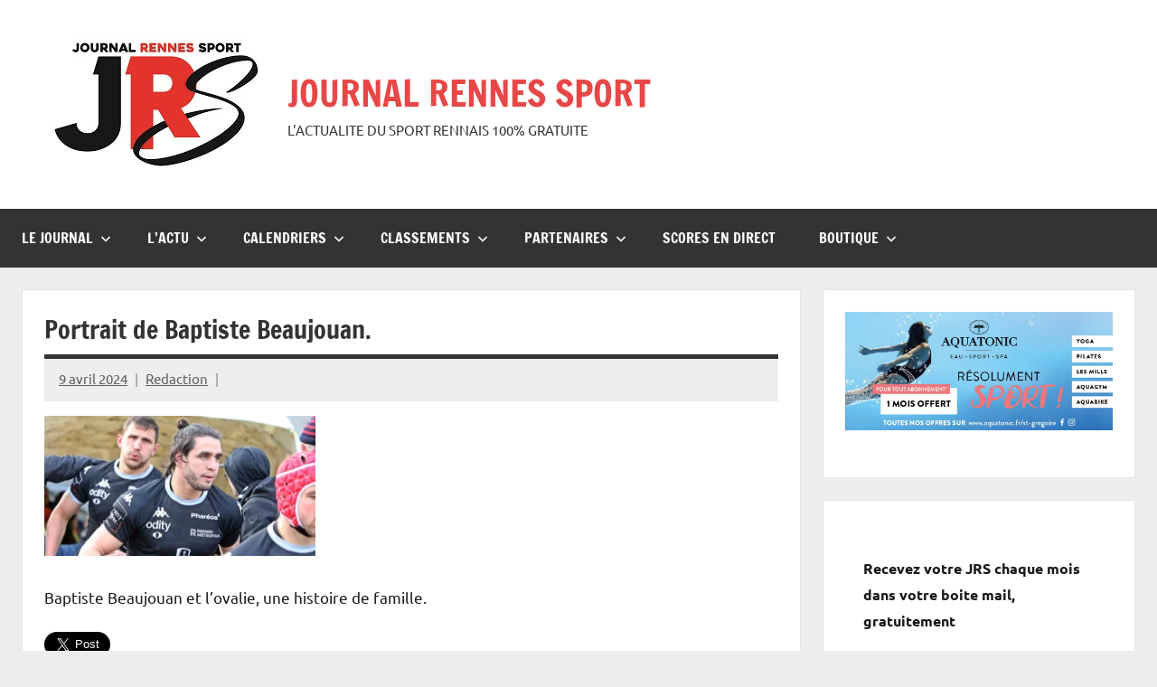

--- FILE ---
content_type: text/html; charset=UTF-8
request_url: https://rennessport.fr/2024/04/17/rec-rugby-baptiste-beaujouan-et-lovalie-une-histoire-de-famille/jrs74-page-30-baptiste-beaujouan/
body_size: 23346
content:
<!DOCTYPE html>
<html dir="ltr" lang="fr-FR" prefix="og: https://ogp.me/ns#">

<head>
<meta charset="UTF-8">
<meta name="viewport" content="width=device-width, initial-scale=1">
<link rel="profile" href="https://gmpg.org/xfn/11">

<title>Portrait de Baptiste Beaujouan. | JOURNAL RENNES SPORT</title>

		<!-- All in One SEO 4.9.3 - aioseo.com -->
	<meta name="description" content="Baptiste Beaujouan rentrant sur la pelouse du Vélodrome. Crédit : JRS" />
	<meta name="robots" content="max-image-preview:large" />
	<meta name="author" content="Redaction"/>
	<link rel="canonical" href="https://rennessport.fr/2024/04/17/rec-rugby-baptiste-beaujouan-et-lovalie-une-histoire-de-famille/jrs74-page-30-baptiste-beaujouan/" />
	<meta name="generator" content="All in One SEO (AIOSEO) 4.9.3" />
		<meta property="og:locale" content="fr_FR" />
		<meta property="og:site_name" content="JOURNAL RENNES SPORT  | L&#039;ACTUALITE DU SPORT RENNAIS 100% GRATUITE" />
		<meta property="og:type" content="article" />
		<meta property="og:title" content="Portrait de Baptiste Beaujouan. | JOURNAL RENNES SPORT" />
		<meta property="og:url" content="https://rennessport.fr/2024/04/17/rec-rugby-baptiste-beaujouan-et-lovalie-une-histoire-de-famille/jrs74-page-30-baptiste-beaujouan/" />
		<meta property="og:image" content="https://rennessport.fr/wp-content/uploads/2023/02/cropped-cropped-logo-JRS-Petite-taille-1.png" />
		<meta property="og:image:secure_url" content="https://rennessport.fr/wp-content/uploads/2023/02/cropped-cropped-logo-JRS-Petite-taille-1.png" />
		<meta property="article:published_time" content="2024-04-09T17:00:49+00:00" />
		<meta property="article:modified_time" content="2024-04-09T17:02:19+00:00" />
		<meta property="article:publisher" content="https://www.facebook.com/redactionrennes" />
		<meta name="twitter:card" content="summary" />
		<meta name="twitter:site" content="@RennesSport" />
		<meta name="twitter:title" content="Portrait de Baptiste Beaujouan. | JOURNAL RENNES SPORT" />
		<meta name="twitter:creator" content="@RennesSport" />
		<meta name="twitter:image" content="https://rennessport.fr/wp-content/uploads/2023/02/cropped-cropped-logo-JRS-Petite-taille-1.png" />
		<script type="application/ld+json" class="aioseo-schema">
			{"@context":"https:\/\/schema.org","@graph":[{"@type":"BreadcrumbList","@id":"https:\/\/rennessport.fr\/2024\/04\/17\/rec-rugby-baptiste-beaujouan-et-lovalie-une-histoire-de-famille\/jrs74-page-30-baptiste-beaujouan\/#breadcrumblist","itemListElement":[{"@type":"ListItem","@id":"https:\/\/rennessport.fr#listItem","position":1,"name":"Accueil","item":"https:\/\/rennessport.fr","nextItem":{"@type":"ListItem","@id":"https:\/\/rennessport.fr\/2024\/04\/17\/rec-rugby-baptiste-beaujouan-et-lovalie-une-histoire-de-famille\/jrs74-page-30-baptiste-beaujouan\/#listItem","name":"Portrait de Baptiste Beaujouan."}},{"@type":"ListItem","@id":"https:\/\/rennessport.fr\/2024\/04\/17\/rec-rugby-baptiste-beaujouan-et-lovalie-une-histoire-de-famille\/jrs74-page-30-baptiste-beaujouan\/#listItem","position":2,"name":"Portrait de Baptiste Beaujouan.","previousItem":{"@type":"ListItem","@id":"https:\/\/rennessport.fr#listItem","name":"Accueil"}}]},{"@type":"ItemPage","@id":"https:\/\/rennessport.fr\/2024\/04\/17\/rec-rugby-baptiste-beaujouan-et-lovalie-une-histoire-de-famille\/jrs74-page-30-baptiste-beaujouan\/#itempage","url":"https:\/\/rennessport.fr\/2024\/04\/17\/rec-rugby-baptiste-beaujouan-et-lovalie-une-histoire-de-famille\/jrs74-page-30-baptiste-beaujouan\/","name":"Portrait de Baptiste Beaujouan. | JOURNAL RENNES SPORT","description":"Baptiste Beaujouan rentrant sur la pelouse du V\u00e9lodrome. Cr\u00e9dit : JRS","inLanguage":"fr-FR","isPartOf":{"@id":"https:\/\/rennessport.fr\/#website"},"breadcrumb":{"@id":"https:\/\/rennessport.fr\/2024\/04\/17\/rec-rugby-baptiste-beaujouan-et-lovalie-une-histoire-de-famille\/jrs74-page-30-baptiste-beaujouan\/#breadcrumblist"},"author":{"@id":"https:\/\/rennessport.fr\/author\/admin5864\/#author"},"creator":{"@id":"https:\/\/rennessport.fr\/author\/admin5864\/#author"},"datePublished":"2024-04-09T19:00:49+02:00","dateModified":"2024-04-09T19:02:19+02:00"},{"@type":"Organization","@id":"https:\/\/rennessport.fr\/#organization","name":"JOURNAL RENNES SPORT","description":"L'ACTUALITE DU SPORT RENNAIS 100% GRATUITE","url":"https:\/\/rennessport.fr\/","logo":{"@type":"ImageObject","url":"https:\/\/rennessport.fr\/wp-content\/uploads\/2025\/01\/WhatsApp-Image-2025-01-17-a-14.42.53_1cd9ee19.jpg","@id":"https:\/\/rennessport.fr\/2024\/04\/17\/rec-rugby-baptiste-beaujouan-et-lovalie-une-histoire-de-famille\/jrs74-page-30-baptiste-beaujouan\/#organizationLogo","width":250,"height":151},"image":{"@id":"https:\/\/rennessport.fr\/2024\/04\/17\/rec-rugby-baptiste-beaujouan-et-lovalie-une-histoire-de-famille\/jrs74-page-30-baptiste-beaujouan\/#organizationLogo"},"sameAs":["https:\/\/www.facebook.com\/redactionrennes","https:\/\/twitter.com\/RennesSport","https:\/\/www.instagram.com\/rennessport\/","https:\/\/www.youtube.com\/@rennessport\/about","https:\/\/www.linkedin.com\/in\/journal-rennessport-42489a13a\/"]},{"@type":"Person","@id":"https:\/\/rennessport.fr\/author\/admin5864\/#author","url":"https:\/\/rennessport.fr\/author\/admin5864\/","name":"Redaction","image":{"@type":"ImageObject","@id":"https:\/\/rennessport.fr\/2024\/04\/17\/rec-rugby-baptiste-beaujouan-et-lovalie-une-histoire-de-famille\/jrs74-page-30-baptiste-beaujouan\/#authorImage","url":"https:\/\/secure.gravatar.com\/avatar\/d4d395f3999696de672525ecf088123573f305f18135a6cb95b7c7b2d7bb17d5?s=96&d=mm&r=g","width":96,"height":96,"caption":"Redaction"}},{"@type":"WebSite","@id":"https:\/\/rennessport.fr\/#website","url":"https:\/\/rennessport.fr\/","name":"LE MENSUEL DU SPORT RENNAIS","description":"L'ACTUALITE DU SPORT RENNAIS 100% GRATUITE","inLanguage":"fr-FR","publisher":{"@id":"https:\/\/rennessport.fr\/#organization"}}]}
		</script>
		<!-- All in One SEO -->

<link rel='dns-prefetch' href='//www.googletagmanager.com' />
<link rel="alternate" type="application/rss+xml" title="JOURNAL RENNES SPORT  &raquo; Flux" href="https://rennessport.fr/feed/" />
<link rel="alternate" type="application/rss+xml" title="JOURNAL RENNES SPORT  &raquo; Flux des commentaires" href="https://rennessport.fr/comments/feed/" />
<link rel="alternate" title="oEmbed (JSON)" type="application/json+oembed" href="https://rennessport.fr/wp-json/oembed/1.0/embed?url=https%3A%2F%2Frennessport.fr%2F2024%2F04%2F17%2Frec-rugby-baptiste-beaujouan-et-lovalie-une-histoire-de-famille%2Fjrs74-page-30-baptiste-beaujouan%2F" />
<link rel="alternate" title="oEmbed (XML)" type="text/xml+oembed" href="https://rennessport.fr/wp-json/oembed/1.0/embed?url=https%3A%2F%2Frennessport.fr%2F2024%2F04%2F17%2Frec-rugby-baptiste-beaujouan-et-lovalie-une-histoire-de-famille%2Fjrs74-page-30-baptiste-beaujouan%2F&#038;format=xml" />
		<!-- This site uses the Google Analytics by MonsterInsights plugin v9.11.1 - Using Analytics tracking - https://www.monsterinsights.com/ -->
							<script src="//www.googletagmanager.com/gtag/js?id=G-LBD3WRDNT5"  data-cfasync="false" data-wpfc-render="false" type="text/javascript" async></script>
			<script data-cfasync="false" data-wpfc-render="false" type="text/javascript">
				var mi_version = '9.11.1';
				var mi_track_user = true;
				var mi_no_track_reason = '';
								var MonsterInsightsDefaultLocations = {"page_location":"https:\/\/rennessport.fr\/2024\/04\/17\/rec-rugby-baptiste-beaujouan-et-lovalie-une-histoire-de-famille\/jrs74-page-30-baptiste-beaujouan\/"};
								if ( typeof MonsterInsightsPrivacyGuardFilter === 'function' ) {
					var MonsterInsightsLocations = (typeof MonsterInsightsExcludeQuery === 'object') ? MonsterInsightsPrivacyGuardFilter( MonsterInsightsExcludeQuery ) : MonsterInsightsPrivacyGuardFilter( MonsterInsightsDefaultLocations );
				} else {
					var MonsterInsightsLocations = (typeof MonsterInsightsExcludeQuery === 'object') ? MonsterInsightsExcludeQuery : MonsterInsightsDefaultLocations;
				}

								var disableStrs = [
										'ga-disable-G-LBD3WRDNT5',
									];

				/* Function to detect opted out users */
				function __gtagTrackerIsOptedOut() {
					for (var index = 0; index < disableStrs.length; index++) {
						if (document.cookie.indexOf(disableStrs[index] + '=true') > -1) {
							return true;
						}
					}

					return false;
				}

				/* Disable tracking if the opt-out cookie exists. */
				if (__gtagTrackerIsOptedOut()) {
					for (var index = 0; index < disableStrs.length; index++) {
						window[disableStrs[index]] = true;
					}
				}

				/* Opt-out function */
				function __gtagTrackerOptout() {
					for (var index = 0; index < disableStrs.length; index++) {
						document.cookie = disableStrs[index] + '=true; expires=Thu, 31 Dec 2099 23:59:59 UTC; path=/';
						window[disableStrs[index]] = true;
					}
				}

				if ('undefined' === typeof gaOptout) {
					function gaOptout() {
						__gtagTrackerOptout();
					}
				}
								window.dataLayer = window.dataLayer || [];

				window.MonsterInsightsDualTracker = {
					helpers: {},
					trackers: {},
				};
				if (mi_track_user) {
					function __gtagDataLayer() {
						dataLayer.push(arguments);
					}

					function __gtagTracker(type, name, parameters) {
						if (!parameters) {
							parameters = {};
						}

						if (parameters.send_to) {
							__gtagDataLayer.apply(null, arguments);
							return;
						}

						if (type === 'event') {
														parameters.send_to = monsterinsights_frontend.v4_id;
							var hookName = name;
							if (typeof parameters['event_category'] !== 'undefined') {
								hookName = parameters['event_category'] + ':' + name;
							}

							if (typeof MonsterInsightsDualTracker.trackers[hookName] !== 'undefined') {
								MonsterInsightsDualTracker.trackers[hookName](parameters);
							} else {
								__gtagDataLayer('event', name, parameters);
							}
							
						} else {
							__gtagDataLayer.apply(null, arguments);
						}
					}

					__gtagTracker('js', new Date());
					__gtagTracker('set', {
						'developer_id.dZGIzZG': true,
											});
					if ( MonsterInsightsLocations.page_location ) {
						__gtagTracker('set', MonsterInsightsLocations);
					}
										__gtagTracker('config', 'G-LBD3WRDNT5', {"forceSSL":"true","link_attribution":"true"} );
										window.gtag = __gtagTracker;										(function () {
						/* https://developers.google.com/analytics/devguides/collection/analyticsjs/ */
						/* ga and __gaTracker compatibility shim. */
						var noopfn = function () {
							return null;
						};
						var newtracker = function () {
							return new Tracker();
						};
						var Tracker = function () {
							return null;
						};
						var p = Tracker.prototype;
						p.get = noopfn;
						p.set = noopfn;
						p.send = function () {
							var args = Array.prototype.slice.call(arguments);
							args.unshift('send');
							__gaTracker.apply(null, args);
						};
						var __gaTracker = function () {
							var len = arguments.length;
							if (len === 0) {
								return;
							}
							var f = arguments[len - 1];
							if (typeof f !== 'object' || f === null || typeof f.hitCallback !== 'function') {
								if ('send' === arguments[0]) {
									var hitConverted, hitObject = false, action;
									if ('event' === arguments[1]) {
										if ('undefined' !== typeof arguments[3]) {
											hitObject = {
												'eventAction': arguments[3],
												'eventCategory': arguments[2],
												'eventLabel': arguments[4],
												'value': arguments[5] ? arguments[5] : 1,
											}
										}
									}
									if ('pageview' === arguments[1]) {
										if ('undefined' !== typeof arguments[2]) {
											hitObject = {
												'eventAction': 'page_view',
												'page_path': arguments[2],
											}
										}
									}
									if (typeof arguments[2] === 'object') {
										hitObject = arguments[2];
									}
									if (typeof arguments[5] === 'object') {
										Object.assign(hitObject, arguments[5]);
									}
									if ('undefined' !== typeof arguments[1].hitType) {
										hitObject = arguments[1];
										if ('pageview' === hitObject.hitType) {
											hitObject.eventAction = 'page_view';
										}
									}
									if (hitObject) {
										action = 'timing' === arguments[1].hitType ? 'timing_complete' : hitObject.eventAction;
										hitConverted = mapArgs(hitObject);
										__gtagTracker('event', action, hitConverted);
									}
								}
								return;
							}

							function mapArgs(args) {
								var arg, hit = {};
								var gaMap = {
									'eventCategory': 'event_category',
									'eventAction': 'event_action',
									'eventLabel': 'event_label',
									'eventValue': 'event_value',
									'nonInteraction': 'non_interaction',
									'timingCategory': 'event_category',
									'timingVar': 'name',
									'timingValue': 'value',
									'timingLabel': 'event_label',
									'page': 'page_path',
									'location': 'page_location',
									'title': 'page_title',
									'referrer' : 'page_referrer',
								};
								for (arg in args) {
																		if (!(!args.hasOwnProperty(arg) || !gaMap.hasOwnProperty(arg))) {
										hit[gaMap[arg]] = args[arg];
									} else {
										hit[arg] = args[arg];
									}
								}
								return hit;
							}

							try {
								f.hitCallback();
							} catch (ex) {
							}
						};
						__gaTracker.create = newtracker;
						__gaTracker.getByName = newtracker;
						__gaTracker.getAll = function () {
							return [];
						};
						__gaTracker.remove = noopfn;
						__gaTracker.loaded = true;
						window['__gaTracker'] = __gaTracker;
					})();
									} else {
										console.log("");
					(function () {
						function __gtagTracker() {
							return null;
						}

						window['__gtagTracker'] = __gtagTracker;
						window['gtag'] = __gtagTracker;
					})();
									}
			</script>
							<!-- / Google Analytics by MonsterInsights -->
		<style id='wp-img-auto-sizes-contain-inline-css' type='text/css'>
img:is([sizes=auto i],[sizes^="auto," i]){contain-intrinsic-size:3000px 1500px}
/*# sourceURL=wp-img-auto-sizes-contain-inline-css */
</style>
<link rel='stylesheet' id='dynamico-theme-fonts-css' href='https://rennessport.fr/wp-content/fonts/9bcd134f35fdd5ce385d3a8138cbdd6f.css?ver=20201110' type='text/css' media='all' />
<style id='wp-emoji-styles-inline-css' type='text/css'>

	img.wp-smiley, img.emoji {
		display: inline !important;
		border: none !important;
		box-shadow: none !important;
		height: 1em !important;
		width: 1em !important;
		margin: 0 0.07em !important;
		vertical-align: -0.1em !important;
		background: none !important;
		padding: 0 !important;
	}
/*# sourceURL=wp-emoji-styles-inline-css */
</style>
<style id='wp-block-library-inline-css' type='text/css'>
:root{--wp-block-synced-color:#7a00df;--wp-block-synced-color--rgb:122,0,223;--wp-bound-block-color:var(--wp-block-synced-color);--wp-editor-canvas-background:#ddd;--wp-admin-theme-color:#007cba;--wp-admin-theme-color--rgb:0,124,186;--wp-admin-theme-color-darker-10:#006ba1;--wp-admin-theme-color-darker-10--rgb:0,107,160.5;--wp-admin-theme-color-darker-20:#005a87;--wp-admin-theme-color-darker-20--rgb:0,90,135;--wp-admin-border-width-focus:2px}@media (min-resolution:192dpi){:root{--wp-admin-border-width-focus:1.5px}}.wp-element-button{cursor:pointer}:root .has-very-light-gray-background-color{background-color:#eee}:root .has-very-dark-gray-background-color{background-color:#313131}:root .has-very-light-gray-color{color:#eee}:root .has-very-dark-gray-color{color:#313131}:root .has-vivid-green-cyan-to-vivid-cyan-blue-gradient-background{background:linear-gradient(135deg,#00d084,#0693e3)}:root .has-purple-crush-gradient-background{background:linear-gradient(135deg,#34e2e4,#4721fb 50%,#ab1dfe)}:root .has-hazy-dawn-gradient-background{background:linear-gradient(135deg,#faaca8,#dad0ec)}:root .has-subdued-olive-gradient-background{background:linear-gradient(135deg,#fafae1,#67a671)}:root .has-atomic-cream-gradient-background{background:linear-gradient(135deg,#fdd79a,#004a59)}:root .has-nightshade-gradient-background{background:linear-gradient(135deg,#330968,#31cdcf)}:root .has-midnight-gradient-background{background:linear-gradient(135deg,#020381,#2874fc)}:root{--wp--preset--font-size--normal:16px;--wp--preset--font-size--huge:42px}.has-regular-font-size{font-size:1em}.has-larger-font-size{font-size:2.625em}.has-normal-font-size{font-size:var(--wp--preset--font-size--normal)}.has-huge-font-size{font-size:var(--wp--preset--font-size--huge)}.has-text-align-center{text-align:center}.has-text-align-left{text-align:left}.has-text-align-right{text-align:right}.has-fit-text{white-space:nowrap!important}#end-resizable-editor-section{display:none}.aligncenter{clear:both}.items-justified-left{justify-content:flex-start}.items-justified-center{justify-content:center}.items-justified-right{justify-content:flex-end}.items-justified-space-between{justify-content:space-between}.screen-reader-text{border:0;clip-path:inset(50%);height:1px;margin:-1px;overflow:hidden;padding:0;position:absolute;width:1px;word-wrap:normal!important}.screen-reader-text:focus{background-color:#ddd;clip-path:none;color:#444;display:block;font-size:1em;height:auto;left:5px;line-height:normal;padding:15px 23px 14px;text-decoration:none;top:5px;width:auto;z-index:100000}html :where(.has-border-color){border-style:solid}html :where([style*=border-top-color]){border-top-style:solid}html :where([style*=border-right-color]){border-right-style:solid}html :where([style*=border-bottom-color]){border-bottom-style:solid}html :where([style*=border-left-color]){border-left-style:solid}html :where([style*=border-width]){border-style:solid}html :where([style*=border-top-width]){border-top-style:solid}html :where([style*=border-right-width]){border-right-style:solid}html :where([style*=border-bottom-width]){border-bottom-style:solid}html :where([style*=border-left-width]){border-left-style:solid}html :where(img[class*=wp-image-]){height:auto;max-width:100%}:where(figure){margin:0 0 1em}html :where(.is-position-sticky){--wp-admin--admin-bar--position-offset:var(--wp-admin--admin-bar--height,0px)}@media screen and (max-width:600px){html :where(.is-position-sticky){--wp-admin--admin-bar--position-offset:0px}}

/*# sourceURL=wp-block-library-inline-css */
</style><style id='wp-block-heading-inline-css' type='text/css'>
h1:where(.wp-block-heading).has-background,h2:where(.wp-block-heading).has-background,h3:where(.wp-block-heading).has-background,h4:where(.wp-block-heading).has-background,h5:where(.wp-block-heading).has-background,h6:where(.wp-block-heading).has-background{padding:1.25em 2.375em}h1.has-text-align-left[style*=writing-mode]:where([style*=vertical-lr]),h1.has-text-align-right[style*=writing-mode]:where([style*=vertical-rl]),h2.has-text-align-left[style*=writing-mode]:where([style*=vertical-lr]),h2.has-text-align-right[style*=writing-mode]:where([style*=vertical-rl]),h3.has-text-align-left[style*=writing-mode]:where([style*=vertical-lr]),h3.has-text-align-right[style*=writing-mode]:where([style*=vertical-rl]),h4.has-text-align-left[style*=writing-mode]:where([style*=vertical-lr]),h4.has-text-align-right[style*=writing-mode]:where([style*=vertical-rl]),h5.has-text-align-left[style*=writing-mode]:where([style*=vertical-lr]),h5.has-text-align-right[style*=writing-mode]:where([style*=vertical-rl]),h6.has-text-align-left[style*=writing-mode]:where([style*=vertical-lr]),h6.has-text-align-right[style*=writing-mode]:where([style*=vertical-rl]){rotate:180deg}
/*# sourceURL=https://rennessport.fr/wp-includes/blocks/heading/style.min.css */
</style>
<style id='wp-block-image-inline-css' type='text/css'>
.wp-block-image>a,.wp-block-image>figure>a{display:inline-block}.wp-block-image img{box-sizing:border-box;height:auto;max-width:100%;vertical-align:bottom}@media not (prefers-reduced-motion){.wp-block-image img.hide{visibility:hidden}.wp-block-image img.show{animation:show-content-image .4s}}.wp-block-image[style*=border-radius] img,.wp-block-image[style*=border-radius]>a{border-radius:inherit}.wp-block-image.has-custom-border img{box-sizing:border-box}.wp-block-image.aligncenter{text-align:center}.wp-block-image.alignfull>a,.wp-block-image.alignwide>a{width:100%}.wp-block-image.alignfull img,.wp-block-image.alignwide img{height:auto;width:100%}.wp-block-image .aligncenter,.wp-block-image .alignleft,.wp-block-image .alignright,.wp-block-image.aligncenter,.wp-block-image.alignleft,.wp-block-image.alignright{display:table}.wp-block-image .aligncenter>figcaption,.wp-block-image .alignleft>figcaption,.wp-block-image .alignright>figcaption,.wp-block-image.aligncenter>figcaption,.wp-block-image.alignleft>figcaption,.wp-block-image.alignright>figcaption{caption-side:bottom;display:table-caption}.wp-block-image .alignleft{float:left;margin:.5em 1em .5em 0}.wp-block-image .alignright{float:right;margin:.5em 0 .5em 1em}.wp-block-image .aligncenter{margin-left:auto;margin-right:auto}.wp-block-image :where(figcaption){margin-bottom:1em;margin-top:.5em}.wp-block-image.is-style-circle-mask img{border-radius:9999px}@supports ((-webkit-mask-image:none) or (mask-image:none)) or (-webkit-mask-image:none){.wp-block-image.is-style-circle-mask img{border-radius:0;-webkit-mask-image:url('data:image/svg+xml;utf8,<svg viewBox="0 0 100 100" xmlns="http://www.w3.org/2000/svg"><circle cx="50" cy="50" r="50"/></svg>');mask-image:url('data:image/svg+xml;utf8,<svg viewBox="0 0 100 100" xmlns="http://www.w3.org/2000/svg"><circle cx="50" cy="50" r="50"/></svg>');mask-mode:alpha;-webkit-mask-position:center;mask-position:center;-webkit-mask-repeat:no-repeat;mask-repeat:no-repeat;-webkit-mask-size:contain;mask-size:contain}}:root :where(.wp-block-image.is-style-rounded img,.wp-block-image .is-style-rounded img){border-radius:9999px}.wp-block-image figure{margin:0}.wp-lightbox-container{display:flex;flex-direction:column;position:relative}.wp-lightbox-container img{cursor:zoom-in}.wp-lightbox-container img:hover+button{opacity:1}.wp-lightbox-container button{align-items:center;backdrop-filter:blur(16px) saturate(180%);background-color:#5a5a5a40;border:none;border-radius:4px;cursor:zoom-in;display:flex;height:20px;justify-content:center;opacity:0;padding:0;position:absolute;right:16px;text-align:center;top:16px;width:20px;z-index:100}@media not (prefers-reduced-motion){.wp-lightbox-container button{transition:opacity .2s ease}}.wp-lightbox-container button:focus-visible{outline:3px auto #5a5a5a40;outline:3px auto -webkit-focus-ring-color;outline-offset:3px}.wp-lightbox-container button:hover{cursor:pointer;opacity:1}.wp-lightbox-container button:focus{opacity:1}.wp-lightbox-container button:focus,.wp-lightbox-container button:hover,.wp-lightbox-container button:not(:hover):not(:active):not(.has-background){background-color:#5a5a5a40;border:none}.wp-lightbox-overlay{box-sizing:border-box;cursor:zoom-out;height:100vh;left:0;overflow:hidden;position:fixed;top:0;visibility:hidden;width:100%;z-index:100000}.wp-lightbox-overlay .close-button{align-items:center;cursor:pointer;display:flex;justify-content:center;min-height:40px;min-width:40px;padding:0;position:absolute;right:calc(env(safe-area-inset-right) + 16px);top:calc(env(safe-area-inset-top) + 16px);z-index:5000000}.wp-lightbox-overlay .close-button:focus,.wp-lightbox-overlay .close-button:hover,.wp-lightbox-overlay .close-button:not(:hover):not(:active):not(.has-background){background:none;border:none}.wp-lightbox-overlay .lightbox-image-container{height:var(--wp--lightbox-container-height);left:50%;overflow:hidden;position:absolute;top:50%;transform:translate(-50%,-50%);transform-origin:top left;width:var(--wp--lightbox-container-width);z-index:9999999999}.wp-lightbox-overlay .wp-block-image{align-items:center;box-sizing:border-box;display:flex;height:100%;justify-content:center;margin:0;position:relative;transform-origin:0 0;width:100%;z-index:3000000}.wp-lightbox-overlay .wp-block-image img{height:var(--wp--lightbox-image-height);min-height:var(--wp--lightbox-image-height);min-width:var(--wp--lightbox-image-width);width:var(--wp--lightbox-image-width)}.wp-lightbox-overlay .wp-block-image figcaption{display:none}.wp-lightbox-overlay button{background:none;border:none}.wp-lightbox-overlay .scrim{background-color:#fff;height:100%;opacity:.9;position:absolute;width:100%;z-index:2000000}.wp-lightbox-overlay.active{visibility:visible}@media not (prefers-reduced-motion){.wp-lightbox-overlay.active{animation:turn-on-visibility .25s both}.wp-lightbox-overlay.active img{animation:turn-on-visibility .35s both}.wp-lightbox-overlay.show-closing-animation:not(.active){animation:turn-off-visibility .35s both}.wp-lightbox-overlay.show-closing-animation:not(.active) img{animation:turn-off-visibility .25s both}.wp-lightbox-overlay.zoom.active{animation:none;opacity:1;visibility:visible}.wp-lightbox-overlay.zoom.active .lightbox-image-container{animation:lightbox-zoom-in .4s}.wp-lightbox-overlay.zoom.active .lightbox-image-container img{animation:none}.wp-lightbox-overlay.zoom.active .scrim{animation:turn-on-visibility .4s forwards}.wp-lightbox-overlay.zoom.show-closing-animation:not(.active){animation:none}.wp-lightbox-overlay.zoom.show-closing-animation:not(.active) .lightbox-image-container{animation:lightbox-zoom-out .4s}.wp-lightbox-overlay.zoom.show-closing-animation:not(.active) .lightbox-image-container img{animation:none}.wp-lightbox-overlay.zoom.show-closing-animation:not(.active) .scrim{animation:turn-off-visibility .4s forwards}}@keyframes show-content-image{0%{visibility:hidden}99%{visibility:hidden}to{visibility:visible}}@keyframes turn-on-visibility{0%{opacity:0}to{opacity:1}}@keyframes turn-off-visibility{0%{opacity:1;visibility:visible}99%{opacity:0;visibility:visible}to{opacity:0;visibility:hidden}}@keyframes lightbox-zoom-in{0%{transform:translate(calc((-100vw + var(--wp--lightbox-scrollbar-width))/2 + var(--wp--lightbox-initial-left-position)),calc(-50vh + var(--wp--lightbox-initial-top-position))) scale(var(--wp--lightbox-scale))}to{transform:translate(-50%,-50%) scale(1)}}@keyframes lightbox-zoom-out{0%{transform:translate(-50%,-50%) scale(1);visibility:visible}99%{visibility:visible}to{transform:translate(calc((-100vw + var(--wp--lightbox-scrollbar-width))/2 + var(--wp--lightbox-initial-left-position)),calc(-50vh + var(--wp--lightbox-initial-top-position))) scale(var(--wp--lightbox-scale));visibility:hidden}}
/*# sourceURL=https://rennessport.fr/wp-includes/blocks/image/style.min.css */
</style>
<style id='wp-block-search-inline-css' type='text/css'>
.wp-block-search__button{margin-left:10px;word-break:normal}.wp-block-search__button.has-icon{line-height:0}.wp-block-search__button svg{height:1.25em;min-height:24px;min-width:24px;width:1.25em;fill:currentColor;vertical-align:text-bottom}:where(.wp-block-search__button){border:1px solid #ccc;padding:6px 10px}.wp-block-search__inside-wrapper{display:flex;flex:auto;flex-wrap:nowrap;max-width:100%}.wp-block-search__label{width:100%}.wp-block-search.wp-block-search__button-only .wp-block-search__button{box-sizing:border-box;display:flex;flex-shrink:0;justify-content:center;margin-left:0;max-width:100%}.wp-block-search.wp-block-search__button-only .wp-block-search__inside-wrapper{min-width:0!important;transition-property:width}.wp-block-search.wp-block-search__button-only .wp-block-search__input{flex-basis:100%;transition-duration:.3s}.wp-block-search.wp-block-search__button-only.wp-block-search__searchfield-hidden,.wp-block-search.wp-block-search__button-only.wp-block-search__searchfield-hidden .wp-block-search__inside-wrapper{overflow:hidden}.wp-block-search.wp-block-search__button-only.wp-block-search__searchfield-hidden .wp-block-search__input{border-left-width:0!important;border-right-width:0!important;flex-basis:0;flex-grow:0;margin:0;min-width:0!important;padding-left:0!important;padding-right:0!important;width:0!important}:where(.wp-block-search__input){appearance:none;border:1px solid #949494;flex-grow:1;font-family:inherit;font-size:inherit;font-style:inherit;font-weight:inherit;letter-spacing:inherit;line-height:inherit;margin-left:0;margin-right:0;min-width:3rem;padding:8px;text-decoration:unset!important;text-transform:inherit}:where(.wp-block-search__button-inside .wp-block-search__inside-wrapper){background-color:#fff;border:1px solid #949494;box-sizing:border-box;padding:4px}:where(.wp-block-search__button-inside .wp-block-search__inside-wrapper) .wp-block-search__input{border:none;border-radius:0;padding:0 4px}:where(.wp-block-search__button-inside .wp-block-search__inside-wrapper) .wp-block-search__input:focus{outline:none}:where(.wp-block-search__button-inside .wp-block-search__inside-wrapper) :where(.wp-block-search__button){padding:4px 8px}.wp-block-search.aligncenter .wp-block-search__inside-wrapper{margin:auto}.wp-block[data-align=right] .wp-block-search.wp-block-search__button-only .wp-block-search__inside-wrapper{float:right}
/*# sourceURL=https://rennessport.fr/wp-includes/blocks/search/style.min.css */
</style>
<style id='wp-block-paragraph-inline-css' type='text/css'>
.is-small-text{font-size:.875em}.is-regular-text{font-size:1em}.is-large-text{font-size:2.25em}.is-larger-text{font-size:3em}.has-drop-cap:not(:focus):first-letter{float:left;font-size:8.4em;font-style:normal;font-weight:100;line-height:.68;margin:.05em .1em 0 0;text-transform:uppercase}body.rtl .has-drop-cap:not(:focus):first-letter{float:none;margin-left:.1em}p.has-drop-cap.has-background{overflow:hidden}:root :where(p.has-background){padding:1.25em 2.375em}:where(p.has-text-color:not(.has-link-color)) a{color:inherit}p.has-text-align-left[style*="writing-mode:vertical-lr"],p.has-text-align-right[style*="writing-mode:vertical-rl"]{rotate:180deg}
/*# sourceURL=https://rennessport.fr/wp-includes/blocks/paragraph/style.min.css */
</style>
<style id='wp-block-social-links-inline-css' type='text/css'>
.wp-block-social-links{background:none;box-sizing:border-box;margin-left:0;padding-left:0;padding-right:0;text-indent:0}.wp-block-social-links .wp-social-link a,.wp-block-social-links .wp-social-link a:hover{border-bottom:0;box-shadow:none;text-decoration:none}.wp-block-social-links .wp-social-link svg{height:1em;width:1em}.wp-block-social-links .wp-social-link span:not(.screen-reader-text){font-size:.65em;margin-left:.5em;margin-right:.5em}.wp-block-social-links.has-small-icon-size{font-size:16px}.wp-block-social-links,.wp-block-social-links.has-normal-icon-size{font-size:24px}.wp-block-social-links.has-large-icon-size{font-size:36px}.wp-block-social-links.has-huge-icon-size{font-size:48px}.wp-block-social-links.aligncenter{display:flex;justify-content:center}.wp-block-social-links.alignright{justify-content:flex-end}.wp-block-social-link{border-radius:9999px;display:block}@media not (prefers-reduced-motion){.wp-block-social-link{transition:transform .1s ease}}.wp-block-social-link{height:auto}.wp-block-social-link a{align-items:center;display:flex;line-height:0}.wp-block-social-link:hover{transform:scale(1.1)}.wp-block-social-links .wp-block-social-link.wp-social-link{display:inline-block;margin:0;padding:0}.wp-block-social-links .wp-block-social-link.wp-social-link .wp-block-social-link-anchor,.wp-block-social-links .wp-block-social-link.wp-social-link .wp-block-social-link-anchor svg,.wp-block-social-links .wp-block-social-link.wp-social-link .wp-block-social-link-anchor:active,.wp-block-social-links .wp-block-social-link.wp-social-link .wp-block-social-link-anchor:hover,.wp-block-social-links .wp-block-social-link.wp-social-link .wp-block-social-link-anchor:visited{color:currentColor;fill:currentColor}:where(.wp-block-social-links:not(.is-style-logos-only)) .wp-social-link{background-color:#f0f0f0;color:#444}:where(.wp-block-social-links:not(.is-style-logos-only)) .wp-social-link-amazon{background-color:#f90;color:#fff}:where(.wp-block-social-links:not(.is-style-logos-only)) .wp-social-link-bandcamp{background-color:#1ea0c3;color:#fff}:where(.wp-block-social-links:not(.is-style-logos-only)) .wp-social-link-behance{background-color:#0757fe;color:#fff}:where(.wp-block-social-links:not(.is-style-logos-only)) .wp-social-link-bluesky{background-color:#0a7aff;color:#fff}:where(.wp-block-social-links:not(.is-style-logos-only)) .wp-social-link-codepen{background-color:#1e1f26;color:#fff}:where(.wp-block-social-links:not(.is-style-logos-only)) .wp-social-link-deviantart{background-color:#02e49b;color:#fff}:where(.wp-block-social-links:not(.is-style-logos-only)) .wp-social-link-discord{background-color:#5865f2;color:#fff}:where(.wp-block-social-links:not(.is-style-logos-only)) .wp-social-link-dribbble{background-color:#e94c89;color:#fff}:where(.wp-block-social-links:not(.is-style-logos-only)) .wp-social-link-dropbox{background-color:#4280ff;color:#fff}:where(.wp-block-social-links:not(.is-style-logos-only)) .wp-social-link-etsy{background-color:#f45800;color:#fff}:where(.wp-block-social-links:not(.is-style-logos-only)) .wp-social-link-facebook{background-color:#0866ff;color:#fff}:where(.wp-block-social-links:not(.is-style-logos-only)) .wp-social-link-fivehundredpx{background-color:#000;color:#fff}:where(.wp-block-social-links:not(.is-style-logos-only)) .wp-social-link-flickr{background-color:#0461dd;color:#fff}:where(.wp-block-social-links:not(.is-style-logos-only)) .wp-social-link-foursquare{background-color:#e65678;color:#fff}:where(.wp-block-social-links:not(.is-style-logos-only)) .wp-social-link-github{background-color:#24292d;color:#fff}:where(.wp-block-social-links:not(.is-style-logos-only)) .wp-social-link-goodreads{background-color:#eceadd;color:#382110}:where(.wp-block-social-links:not(.is-style-logos-only)) .wp-social-link-google{background-color:#ea4434;color:#fff}:where(.wp-block-social-links:not(.is-style-logos-only)) .wp-social-link-gravatar{background-color:#1d4fc4;color:#fff}:where(.wp-block-social-links:not(.is-style-logos-only)) .wp-social-link-instagram{background-color:#f00075;color:#fff}:where(.wp-block-social-links:not(.is-style-logos-only)) .wp-social-link-lastfm{background-color:#e21b24;color:#fff}:where(.wp-block-social-links:not(.is-style-logos-only)) .wp-social-link-linkedin{background-color:#0d66c2;color:#fff}:where(.wp-block-social-links:not(.is-style-logos-only)) .wp-social-link-mastodon{background-color:#3288d4;color:#fff}:where(.wp-block-social-links:not(.is-style-logos-only)) .wp-social-link-medium{background-color:#000;color:#fff}:where(.wp-block-social-links:not(.is-style-logos-only)) .wp-social-link-meetup{background-color:#f6405f;color:#fff}:where(.wp-block-social-links:not(.is-style-logos-only)) .wp-social-link-patreon{background-color:#000;color:#fff}:where(.wp-block-social-links:not(.is-style-logos-only)) .wp-social-link-pinterest{background-color:#e60122;color:#fff}:where(.wp-block-social-links:not(.is-style-logos-only)) .wp-social-link-pocket{background-color:#ef4155;color:#fff}:where(.wp-block-social-links:not(.is-style-logos-only)) .wp-social-link-reddit{background-color:#ff4500;color:#fff}:where(.wp-block-social-links:not(.is-style-logos-only)) .wp-social-link-skype{background-color:#0478d7;color:#fff}:where(.wp-block-social-links:not(.is-style-logos-only)) .wp-social-link-snapchat{background-color:#fefc00;color:#fff;stroke:#000}:where(.wp-block-social-links:not(.is-style-logos-only)) .wp-social-link-soundcloud{background-color:#ff5600;color:#fff}:where(.wp-block-social-links:not(.is-style-logos-only)) .wp-social-link-spotify{background-color:#1bd760;color:#fff}:where(.wp-block-social-links:not(.is-style-logos-only)) .wp-social-link-telegram{background-color:#2aabee;color:#fff}:where(.wp-block-social-links:not(.is-style-logos-only)) .wp-social-link-threads{background-color:#000;color:#fff}:where(.wp-block-social-links:not(.is-style-logos-only)) .wp-social-link-tiktok{background-color:#000;color:#fff}:where(.wp-block-social-links:not(.is-style-logos-only)) .wp-social-link-tumblr{background-color:#011835;color:#fff}:where(.wp-block-social-links:not(.is-style-logos-only)) .wp-social-link-twitch{background-color:#6440a4;color:#fff}:where(.wp-block-social-links:not(.is-style-logos-only)) .wp-social-link-twitter{background-color:#1da1f2;color:#fff}:where(.wp-block-social-links:not(.is-style-logos-only)) .wp-social-link-vimeo{background-color:#1eb7ea;color:#fff}:where(.wp-block-social-links:not(.is-style-logos-only)) .wp-social-link-vk{background-color:#4680c2;color:#fff}:where(.wp-block-social-links:not(.is-style-logos-only)) .wp-social-link-wordpress{background-color:#3499cd;color:#fff}:where(.wp-block-social-links:not(.is-style-logos-only)) .wp-social-link-whatsapp{background-color:#25d366;color:#fff}:where(.wp-block-social-links:not(.is-style-logos-only)) .wp-social-link-x{background-color:#000;color:#fff}:where(.wp-block-social-links:not(.is-style-logos-only)) .wp-social-link-yelp{background-color:#d32422;color:#fff}:where(.wp-block-social-links:not(.is-style-logos-only)) .wp-social-link-youtube{background-color:red;color:#fff}:where(.wp-block-social-links.is-style-logos-only) .wp-social-link{background:none}:where(.wp-block-social-links.is-style-logos-only) .wp-social-link svg{height:1.25em;width:1.25em}:where(.wp-block-social-links.is-style-logos-only) .wp-social-link-amazon{color:#f90}:where(.wp-block-social-links.is-style-logos-only) .wp-social-link-bandcamp{color:#1ea0c3}:where(.wp-block-social-links.is-style-logos-only) .wp-social-link-behance{color:#0757fe}:where(.wp-block-social-links.is-style-logos-only) .wp-social-link-bluesky{color:#0a7aff}:where(.wp-block-social-links.is-style-logos-only) .wp-social-link-codepen{color:#1e1f26}:where(.wp-block-social-links.is-style-logos-only) .wp-social-link-deviantart{color:#02e49b}:where(.wp-block-social-links.is-style-logos-only) .wp-social-link-discord{color:#5865f2}:where(.wp-block-social-links.is-style-logos-only) .wp-social-link-dribbble{color:#e94c89}:where(.wp-block-social-links.is-style-logos-only) .wp-social-link-dropbox{color:#4280ff}:where(.wp-block-social-links.is-style-logos-only) .wp-social-link-etsy{color:#f45800}:where(.wp-block-social-links.is-style-logos-only) .wp-social-link-facebook{color:#0866ff}:where(.wp-block-social-links.is-style-logos-only) .wp-social-link-fivehundredpx{color:#000}:where(.wp-block-social-links.is-style-logos-only) .wp-social-link-flickr{color:#0461dd}:where(.wp-block-social-links.is-style-logos-only) .wp-social-link-foursquare{color:#e65678}:where(.wp-block-social-links.is-style-logos-only) .wp-social-link-github{color:#24292d}:where(.wp-block-social-links.is-style-logos-only) .wp-social-link-goodreads{color:#382110}:where(.wp-block-social-links.is-style-logos-only) .wp-social-link-google{color:#ea4434}:where(.wp-block-social-links.is-style-logos-only) .wp-social-link-gravatar{color:#1d4fc4}:where(.wp-block-social-links.is-style-logos-only) .wp-social-link-instagram{color:#f00075}:where(.wp-block-social-links.is-style-logos-only) .wp-social-link-lastfm{color:#e21b24}:where(.wp-block-social-links.is-style-logos-only) .wp-social-link-linkedin{color:#0d66c2}:where(.wp-block-social-links.is-style-logos-only) .wp-social-link-mastodon{color:#3288d4}:where(.wp-block-social-links.is-style-logos-only) .wp-social-link-medium{color:#000}:where(.wp-block-social-links.is-style-logos-only) .wp-social-link-meetup{color:#f6405f}:where(.wp-block-social-links.is-style-logos-only) .wp-social-link-patreon{color:#000}:where(.wp-block-social-links.is-style-logos-only) .wp-social-link-pinterest{color:#e60122}:where(.wp-block-social-links.is-style-logos-only) .wp-social-link-pocket{color:#ef4155}:where(.wp-block-social-links.is-style-logos-only) .wp-social-link-reddit{color:#ff4500}:where(.wp-block-social-links.is-style-logos-only) .wp-social-link-skype{color:#0478d7}:where(.wp-block-social-links.is-style-logos-only) .wp-social-link-snapchat{color:#fff;stroke:#000}:where(.wp-block-social-links.is-style-logos-only) .wp-social-link-soundcloud{color:#ff5600}:where(.wp-block-social-links.is-style-logos-only) .wp-social-link-spotify{color:#1bd760}:where(.wp-block-social-links.is-style-logos-only) .wp-social-link-telegram{color:#2aabee}:where(.wp-block-social-links.is-style-logos-only) .wp-social-link-threads{color:#000}:where(.wp-block-social-links.is-style-logos-only) .wp-social-link-tiktok{color:#000}:where(.wp-block-social-links.is-style-logos-only) .wp-social-link-tumblr{color:#011835}:where(.wp-block-social-links.is-style-logos-only) .wp-social-link-twitch{color:#6440a4}:where(.wp-block-social-links.is-style-logos-only) .wp-social-link-twitter{color:#1da1f2}:where(.wp-block-social-links.is-style-logos-only) .wp-social-link-vimeo{color:#1eb7ea}:where(.wp-block-social-links.is-style-logos-only) .wp-social-link-vk{color:#4680c2}:where(.wp-block-social-links.is-style-logos-only) .wp-social-link-whatsapp{color:#25d366}:where(.wp-block-social-links.is-style-logos-only) .wp-social-link-wordpress{color:#3499cd}:where(.wp-block-social-links.is-style-logos-only) .wp-social-link-x{color:#000}:where(.wp-block-social-links.is-style-logos-only) .wp-social-link-yelp{color:#d32422}:where(.wp-block-social-links.is-style-logos-only) .wp-social-link-youtube{color:red}.wp-block-social-links.is-style-pill-shape .wp-social-link{width:auto}:root :where(.wp-block-social-links .wp-social-link a){padding:.25em}:root :where(.wp-block-social-links.is-style-logos-only .wp-social-link a){padding:0}:root :where(.wp-block-social-links.is-style-pill-shape .wp-social-link a){padding-left:.6666666667em;padding-right:.6666666667em}.wp-block-social-links:not(.has-icon-color):not(.has-icon-background-color) .wp-social-link-snapchat .wp-block-social-link-label{color:#000}
/*# sourceURL=https://rennessport.fr/wp-includes/blocks/social-links/style.min.css */
</style>
<style id='global-styles-inline-css' type='text/css'>
:root{--wp--preset--aspect-ratio--square: 1;--wp--preset--aspect-ratio--4-3: 4/3;--wp--preset--aspect-ratio--3-4: 3/4;--wp--preset--aspect-ratio--3-2: 3/2;--wp--preset--aspect-ratio--2-3: 2/3;--wp--preset--aspect-ratio--16-9: 16/9;--wp--preset--aspect-ratio--9-16: 9/16;--wp--preset--color--black: #000000;--wp--preset--color--cyan-bluish-gray: #abb8c3;--wp--preset--color--white: #ffffff;--wp--preset--color--pale-pink: #f78da7;--wp--preset--color--vivid-red: #cf2e2e;--wp--preset--color--luminous-vivid-orange: #ff6900;--wp--preset--color--luminous-vivid-amber: #fcb900;--wp--preset--color--light-green-cyan: #7bdcb5;--wp--preset--color--vivid-green-cyan: #00d084;--wp--preset--color--pale-cyan-blue: #8ed1fc;--wp--preset--color--vivid-cyan-blue: #0693e3;--wp--preset--color--vivid-purple: #9b51e0;--wp--preset--color--primary: #e84747;--wp--preset--color--secondary: #cb3e3e;--wp--preset--color--tertiary: #ae3535;--wp--preset--color--contrast: #4747e8;--wp--preset--color--accent: #47e897;--wp--preset--color--highlight: #e8e847;--wp--preset--color--light-gray: #eeeeee;--wp--preset--color--gray: #777777;--wp--preset--color--dark-gray: #333333;--wp--preset--gradient--vivid-cyan-blue-to-vivid-purple: linear-gradient(135deg,rgb(6,147,227) 0%,rgb(155,81,224) 100%);--wp--preset--gradient--light-green-cyan-to-vivid-green-cyan: linear-gradient(135deg,rgb(122,220,180) 0%,rgb(0,208,130) 100%);--wp--preset--gradient--luminous-vivid-amber-to-luminous-vivid-orange: linear-gradient(135deg,rgb(252,185,0) 0%,rgb(255,105,0) 100%);--wp--preset--gradient--luminous-vivid-orange-to-vivid-red: linear-gradient(135deg,rgb(255,105,0) 0%,rgb(207,46,46) 100%);--wp--preset--gradient--very-light-gray-to-cyan-bluish-gray: linear-gradient(135deg,rgb(238,238,238) 0%,rgb(169,184,195) 100%);--wp--preset--gradient--cool-to-warm-spectrum: linear-gradient(135deg,rgb(74,234,220) 0%,rgb(151,120,209) 20%,rgb(207,42,186) 40%,rgb(238,44,130) 60%,rgb(251,105,98) 80%,rgb(254,248,76) 100%);--wp--preset--gradient--blush-light-purple: linear-gradient(135deg,rgb(255,206,236) 0%,rgb(152,150,240) 100%);--wp--preset--gradient--blush-bordeaux: linear-gradient(135deg,rgb(254,205,165) 0%,rgb(254,45,45) 50%,rgb(107,0,62) 100%);--wp--preset--gradient--luminous-dusk: linear-gradient(135deg,rgb(255,203,112) 0%,rgb(199,81,192) 50%,rgb(65,88,208) 100%);--wp--preset--gradient--pale-ocean: linear-gradient(135deg,rgb(255,245,203) 0%,rgb(182,227,212) 50%,rgb(51,167,181) 100%);--wp--preset--gradient--electric-grass: linear-gradient(135deg,rgb(202,248,128) 0%,rgb(113,206,126) 100%);--wp--preset--gradient--midnight: linear-gradient(135deg,rgb(2,3,129) 0%,rgb(40,116,252) 100%);--wp--preset--font-size--small: 13px;--wp--preset--font-size--medium: 20px;--wp--preset--font-size--large: 36px;--wp--preset--font-size--x-large: 42px;--wp--preset--font-size--extra-large: 48px;--wp--preset--font-size--huge: 64px;--wp--preset--spacing--20: 0.44rem;--wp--preset--spacing--30: 0.67rem;--wp--preset--spacing--40: 1rem;--wp--preset--spacing--50: 1.5rem;--wp--preset--spacing--60: 2.25rem;--wp--preset--spacing--70: 3.38rem;--wp--preset--spacing--80: 5.06rem;--wp--preset--shadow--natural: 6px 6px 9px rgba(0, 0, 0, 0.2);--wp--preset--shadow--deep: 12px 12px 50px rgba(0, 0, 0, 0.4);--wp--preset--shadow--sharp: 6px 6px 0px rgba(0, 0, 0, 0.2);--wp--preset--shadow--outlined: 6px 6px 0px -3px rgb(255, 255, 255), 6px 6px rgb(0, 0, 0);--wp--preset--shadow--crisp: 6px 6px 0px rgb(0, 0, 0);}:root { --wp--style--global--content-size: 900px;--wp--style--global--wide-size: 1100px; }:where(body) { margin: 0; }.wp-site-blocks > .alignleft { float: left; margin-right: 2em; }.wp-site-blocks > .alignright { float: right; margin-left: 2em; }.wp-site-blocks > .aligncenter { justify-content: center; margin-left: auto; margin-right: auto; }:where(.is-layout-flex){gap: 0.5em;}:where(.is-layout-grid){gap: 0.5em;}.is-layout-flow > .alignleft{float: left;margin-inline-start: 0;margin-inline-end: 2em;}.is-layout-flow > .alignright{float: right;margin-inline-start: 2em;margin-inline-end: 0;}.is-layout-flow > .aligncenter{margin-left: auto !important;margin-right: auto !important;}.is-layout-constrained > .alignleft{float: left;margin-inline-start: 0;margin-inline-end: 2em;}.is-layout-constrained > .alignright{float: right;margin-inline-start: 2em;margin-inline-end: 0;}.is-layout-constrained > .aligncenter{margin-left: auto !important;margin-right: auto !important;}.is-layout-constrained > :where(:not(.alignleft):not(.alignright):not(.alignfull)){max-width: var(--wp--style--global--content-size);margin-left: auto !important;margin-right: auto !important;}.is-layout-constrained > .alignwide{max-width: var(--wp--style--global--wide-size);}body .is-layout-flex{display: flex;}.is-layout-flex{flex-wrap: wrap;align-items: center;}.is-layout-flex > :is(*, div){margin: 0;}body .is-layout-grid{display: grid;}.is-layout-grid > :is(*, div){margin: 0;}body{padding-top: 0px;padding-right: 0px;padding-bottom: 0px;padding-left: 0px;}a:where(:not(.wp-element-button)){text-decoration: underline;}:root :where(.wp-element-button, .wp-block-button__link){background-color: #32373c;border-width: 0;color: #fff;font-family: inherit;font-size: inherit;font-style: inherit;font-weight: inherit;letter-spacing: inherit;line-height: inherit;padding-top: calc(0.667em + 2px);padding-right: calc(1.333em + 2px);padding-bottom: calc(0.667em + 2px);padding-left: calc(1.333em + 2px);text-decoration: none;text-transform: inherit;}.has-black-color{color: var(--wp--preset--color--black) !important;}.has-cyan-bluish-gray-color{color: var(--wp--preset--color--cyan-bluish-gray) !important;}.has-white-color{color: var(--wp--preset--color--white) !important;}.has-pale-pink-color{color: var(--wp--preset--color--pale-pink) !important;}.has-vivid-red-color{color: var(--wp--preset--color--vivid-red) !important;}.has-luminous-vivid-orange-color{color: var(--wp--preset--color--luminous-vivid-orange) !important;}.has-luminous-vivid-amber-color{color: var(--wp--preset--color--luminous-vivid-amber) !important;}.has-light-green-cyan-color{color: var(--wp--preset--color--light-green-cyan) !important;}.has-vivid-green-cyan-color{color: var(--wp--preset--color--vivid-green-cyan) !important;}.has-pale-cyan-blue-color{color: var(--wp--preset--color--pale-cyan-blue) !important;}.has-vivid-cyan-blue-color{color: var(--wp--preset--color--vivid-cyan-blue) !important;}.has-vivid-purple-color{color: var(--wp--preset--color--vivid-purple) !important;}.has-primary-color{color: var(--wp--preset--color--primary) !important;}.has-secondary-color{color: var(--wp--preset--color--secondary) !important;}.has-tertiary-color{color: var(--wp--preset--color--tertiary) !important;}.has-contrast-color{color: var(--wp--preset--color--contrast) !important;}.has-accent-color{color: var(--wp--preset--color--accent) !important;}.has-highlight-color{color: var(--wp--preset--color--highlight) !important;}.has-light-gray-color{color: var(--wp--preset--color--light-gray) !important;}.has-gray-color{color: var(--wp--preset--color--gray) !important;}.has-dark-gray-color{color: var(--wp--preset--color--dark-gray) !important;}.has-black-background-color{background-color: var(--wp--preset--color--black) !important;}.has-cyan-bluish-gray-background-color{background-color: var(--wp--preset--color--cyan-bluish-gray) !important;}.has-white-background-color{background-color: var(--wp--preset--color--white) !important;}.has-pale-pink-background-color{background-color: var(--wp--preset--color--pale-pink) !important;}.has-vivid-red-background-color{background-color: var(--wp--preset--color--vivid-red) !important;}.has-luminous-vivid-orange-background-color{background-color: var(--wp--preset--color--luminous-vivid-orange) !important;}.has-luminous-vivid-amber-background-color{background-color: var(--wp--preset--color--luminous-vivid-amber) !important;}.has-light-green-cyan-background-color{background-color: var(--wp--preset--color--light-green-cyan) !important;}.has-vivid-green-cyan-background-color{background-color: var(--wp--preset--color--vivid-green-cyan) !important;}.has-pale-cyan-blue-background-color{background-color: var(--wp--preset--color--pale-cyan-blue) !important;}.has-vivid-cyan-blue-background-color{background-color: var(--wp--preset--color--vivid-cyan-blue) !important;}.has-vivid-purple-background-color{background-color: var(--wp--preset--color--vivid-purple) !important;}.has-primary-background-color{background-color: var(--wp--preset--color--primary) !important;}.has-secondary-background-color{background-color: var(--wp--preset--color--secondary) !important;}.has-tertiary-background-color{background-color: var(--wp--preset--color--tertiary) !important;}.has-contrast-background-color{background-color: var(--wp--preset--color--contrast) !important;}.has-accent-background-color{background-color: var(--wp--preset--color--accent) !important;}.has-highlight-background-color{background-color: var(--wp--preset--color--highlight) !important;}.has-light-gray-background-color{background-color: var(--wp--preset--color--light-gray) !important;}.has-gray-background-color{background-color: var(--wp--preset--color--gray) !important;}.has-dark-gray-background-color{background-color: var(--wp--preset--color--dark-gray) !important;}.has-black-border-color{border-color: var(--wp--preset--color--black) !important;}.has-cyan-bluish-gray-border-color{border-color: var(--wp--preset--color--cyan-bluish-gray) !important;}.has-white-border-color{border-color: var(--wp--preset--color--white) !important;}.has-pale-pink-border-color{border-color: var(--wp--preset--color--pale-pink) !important;}.has-vivid-red-border-color{border-color: var(--wp--preset--color--vivid-red) !important;}.has-luminous-vivid-orange-border-color{border-color: var(--wp--preset--color--luminous-vivid-orange) !important;}.has-luminous-vivid-amber-border-color{border-color: var(--wp--preset--color--luminous-vivid-amber) !important;}.has-light-green-cyan-border-color{border-color: var(--wp--preset--color--light-green-cyan) !important;}.has-vivid-green-cyan-border-color{border-color: var(--wp--preset--color--vivid-green-cyan) !important;}.has-pale-cyan-blue-border-color{border-color: var(--wp--preset--color--pale-cyan-blue) !important;}.has-vivid-cyan-blue-border-color{border-color: var(--wp--preset--color--vivid-cyan-blue) !important;}.has-vivid-purple-border-color{border-color: var(--wp--preset--color--vivid-purple) !important;}.has-primary-border-color{border-color: var(--wp--preset--color--primary) !important;}.has-secondary-border-color{border-color: var(--wp--preset--color--secondary) !important;}.has-tertiary-border-color{border-color: var(--wp--preset--color--tertiary) !important;}.has-contrast-border-color{border-color: var(--wp--preset--color--contrast) !important;}.has-accent-border-color{border-color: var(--wp--preset--color--accent) !important;}.has-highlight-border-color{border-color: var(--wp--preset--color--highlight) !important;}.has-light-gray-border-color{border-color: var(--wp--preset--color--light-gray) !important;}.has-gray-border-color{border-color: var(--wp--preset--color--gray) !important;}.has-dark-gray-border-color{border-color: var(--wp--preset--color--dark-gray) !important;}.has-vivid-cyan-blue-to-vivid-purple-gradient-background{background: var(--wp--preset--gradient--vivid-cyan-blue-to-vivid-purple) !important;}.has-light-green-cyan-to-vivid-green-cyan-gradient-background{background: var(--wp--preset--gradient--light-green-cyan-to-vivid-green-cyan) !important;}.has-luminous-vivid-amber-to-luminous-vivid-orange-gradient-background{background: var(--wp--preset--gradient--luminous-vivid-amber-to-luminous-vivid-orange) !important;}.has-luminous-vivid-orange-to-vivid-red-gradient-background{background: var(--wp--preset--gradient--luminous-vivid-orange-to-vivid-red) !important;}.has-very-light-gray-to-cyan-bluish-gray-gradient-background{background: var(--wp--preset--gradient--very-light-gray-to-cyan-bluish-gray) !important;}.has-cool-to-warm-spectrum-gradient-background{background: var(--wp--preset--gradient--cool-to-warm-spectrum) !important;}.has-blush-light-purple-gradient-background{background: var(--wp--preset--gradient--blush-light-purple) !important;}.has-blush-bordeaux-gradient-background{background: var(--wp--preset--gradient--blush-bordeaux) !important;}.has-luminous-dusk-gradient-background{background: var(--wp--preset--gradient--luminous-dusk) !important;}.has-pale-ocean-gradient-background{background: var(--wp--preset--gradient--pale-ocean) !important;}.has-electric-grass-gradient-background{background: var(--wp--preset--gradient--electric-grass) !important;}.has-midnight-gradient-background{background: var(--wp--preset--gradient--midnight) !important;}.has-small-font-size{font-size: var(--wp--preset--font-size--small) !important;}.has-medium-font-size{font-size: var(--wp--preset--font-size--medium) !important;}.has-large-font-size{font-size: var(--wp--preset--font-size--large) !important;}.has-x-large-font-size{font-size: var(--wp--preset--font-size--x-large) !important;}.has-extra-large-font-size{font-size: var(--wp--preset--font-size--extra-large) !important;}.has-huge-font-size{font-size: var(--wp--preset--font-size--huge) !important;}
/*# sourceURL=global-styles-inline-css */
</style>

<link rel='stylesheet' id='contact-form-7-css' href='https://rennessport.fr/wp-content/plugins/contact-form-7/includes/css/styles.css?ver=6.1.4' type='text/css' media='all' />
<link rel='stylesheet' id='dynamico-stylesheet-css' href='https://rennessport.fr/wp-content/themes/dynamico/style.css?ver=1.1.4' type='text/css' media='all' />
<link rel='stylesheet' id='newsletter-css' href='https://rennessport.fr/wp-content/plugins/newsletter/style.css?ver=9.1.0' type='text/css' media='all' />
<link rel='stylesheet' id='__EPYT__style-css' href='https://rennessport.fr/wp-content/plugins/youtube-embed-plus/styles/ytprefs.min.css?ver=14.2.4' type='text/css' media='all' />
<style id='__EPYT__style-inline-css' type='text/css'>

                .epyt-gallery-thumb {
                        width: 33.333%;
                }
                
/*# sourceURL=__EPYT__style-inline-css */
</style>
<script type="text/javascript" src="https://rennessport.fr/wp-content/plugins/google-analytics-for-wordpress/assets/js/frontend-gtag.min.js?ver=9.11.1" id="monsterinsights-frontend-script-js" async="async" data-wp-strategy="async"></script>
<script data-cfasync="false" data-wpfc-render="false" type="text/javascript" id='monsterinsights-frontend-script-js-extra'>/* <![CDATA[ */
var monsterinsights_frontend = {"js_events_tracking":"true","download_extensions":"doc,pdf,ppt,zip,xls,docx,pptx,xlsx","inbound_paths":"[{\"path\":\"\\\/go\\\/\",\"label\":\"affiliate\"},{\"path\":\"\\\/recommend\\\/\",\"label\":\"affiliate\"}]","home_url":"https:\/\/rennessport.fr","hash_tracking":"false","v4_id":"G-LBD3WRDNT5"};/* ]]> */
</script>
<script type="text/javascript" src="https://rennessport.fr/wp-content/themes/dynamico/assets/js/svgxuse.min.js?ver=1.2.6" id="svgxuse-js"></script>
<script type="text/javascript" src="https://rennessport.fr/wp-includes/js/jquery/jquery.min.js?ver=3.7.1" id="jquery-core-js"></script>
<script type="text/javascript" src="https://rennessport.fr/wp-includes/js/jquery/jquery-migrate.min.js?ver=3.4.1" id="jquery-migrate-js"></script>
<script type="text/javascript" id="__ytprefs__-js-extra">
/* <![CDATA[ */
var _EPYT_ = {"ajaxurl":"https://rennessport.fr/wp-admin/admin-ajax.php","security":"d4bee00224","gallery_scrolloffset":"20","eppathtoscripts":"https://rennessport.fr/wp-content/plugins/youtube-embed-plus/scripts/","eppath":"https://rennessport.fr/wp-content/plugins/youtube-embed-plus/","epresponsiveselector":"[\"iframe.__youtube_prefs_widget__\"]","epdovol":"1","version":"14.2.4","evselector":"iframe.__youtube_prefs__[src], iframe[src*=\"youtube.com/embed/\"], iframe[src*=\"youtube-nocookie.com/embed/\"]","ajax_compat":"","maxres_facade":"eager","ytapi_load":"light","pause_others":"","stopMobileBuffer":"1","facade_mode":"","not_live_on_channel":""};
//# sourceURL=__ytprefs__-js-extra
/* ]]> */
</script>
<script type="text/javascript" src="https://rennessport.fr/wp-content/plugins/youtube-embed-plus/scripts/ytprefs.min.js?ver=14.2.4" id="__ytprefs__-js"></script>
<link rel="https://api.w.org/" href="https://rennessport.fr/wp-json/" /><link rel="alternate" title="JSON" type="application/json" href="https://rennessport.fr/wp-json/wp/v2/media/18495" /><link rel="EditURI" type="application/rsd+xml" title="RSD" href="https://rennessport.fr/xmlrpc.php?rsd" />
<meta name="generator" content="WordPress 6.9" />
<link rel='shortlink' href='https://rennessport.fr/?p=18495' />

		<!-- GA Google Analytics @ https://m0n.co/ga -->
		<script async src="https://www.googletagmanager.com/gtag/js?id=G-LBD3WRDNT5"></script>
		<script>
			window.dataLayer = window.dataLayer || [];
			function gtag(){dataLayer.push(arguments);}
			gtag('js', new Date());
			gtag('config', 'G-LBD3WRDNT5');
		</script>

	<meta name="generator" content="Site Kit by Google 1.168.0" />
<!-- Meta Pixel Code -->
<script type='text/javascript'>
!function(f,b,e,v,n,t,s){if(f.fbq)return;n=f.fbq=function(){n.callMethod?
n.callMethod.apply(n,arguments):n.queue.push(arguments)};if(!f._fbq)f._fbq=n;
n.push=n;n.loaded=!0;n.version='2.0';n.queue=[];t=b.createElement(e);t.async=!0;
t.src=v;s=b.getElementsByTagName(e)[0];s.parentNode.insertBefore(t,s)}(window,
document,'script','https://connect.facebook.net/en_US/fbevents.js');
</script>
<!-- End Meta Pixel Code -->
<script type='text/javascript'>var url = window.location.origin + '?ob=open-bridge';
            fbq('set', 'openbridge', '256549922824580', url);
fbq('init', '256549922824580', {}, {
    "agent": "wordpress-6.9-4.1.5"
})</script><script type='text/javascript'>
    fbq('track', 'PageView', []);
  </script>

<!-- This site is optimized with the Simple SEO plugin v2.0.33 - https://wordpress.org/plugins/cds-simple-seo/ -->
<meta property="og:site_name" content="JOURNAL RENNES SPORT " />
<meta property="og:url" content="https://rennessport.fr/2024/04/17/rec-rugby-baptiste-beaujouan-et-lovalie-une-histoire-de-famille/jrs74-page-30-baptiste-beaujouan/" />
<meta property="og:type" content="website" />
<meta property="og:title" content="Portrait de Baptiste Beaujouan. | JOURNAL RENNES SPORT " />
<meta property="og:image" content="https://rennessport.fr/wp-content/uploads/2024/04/JRS74-PAGE-30-BAPTISTE-BEAUJOUAN-scaled-e1713365613386.webp" />
<meta property="og:image:url" content="https://rennessport.fr/wp-content/uploads/2024/04/JRS74-PAGE-30-BAPTISTE-BEAUJOUAN-scaled-e1713365613386.webp" />
<meta name="twitter:title" content="Portrait de Baptiste Beaujouan. | JOURNAL RENNES SPORT " />
<link rel="canonical" href="https://rennessport.fr/2024/04/17/rec-rugby-baptiste-beaujouan-et-lovalie-une-histoire-de-famille/jrs74-page-30-baptiste-beaujouan/" />
<!-- / Simple SEO plugin. -->

<meta name="twitter:widgets:link-color" content="#000000"><meta name="twitter:widgets:border-color" content="#000000"><meta name="twitter:partner" content="tfwp"><link rel="icon" href="https://rennessport.fr/wp-content/uploads/2021/01/cropped-JRS-ICONE-1-32x32.png" sizes="32x32" />
<link rel="icon" href="https://rennessport.fr/wp-content/uploads/2021/01/cropped-JRS-ICONE-1-192x192.png" sizes="192x192" />
<link rel="apple-touch-icon" href="https://rennessport.fr/wp-content/uploads/2021/01/cropped-JRS-ICONE-1-180x180.png" />
<meta name="msapplication-TileImage" content="https://rennessport.fr/wp-content/uploads/2021/01/cropped-JRS-ICONE-1-270x270.png" />

<meta name="twitter:card" content="summary"><meta name="twitter:title" content="Portrait de Baptiste Beaujouan."><meta name="twitter:site" content="@RennesSport">
		<style type="text/css" id="wp-custom-css">
			.post-wrapper .wp-caption-text{
	display:none
}		</style>
		</head>

<body class="attachment wp-singular attachment-template-default single single-attachment postid-18495 attachmentid-18495 attachment-webp wp-custom-logo wp-embed-responsive wp-theme-dynamico wide-theme-layout has-sidebar author-hidden comments-hidden">

<!-- Meta Pixel Code -->
<noscript>
<img height="1" width="1" style="display:none" alt="fbpx"
src="https://www.facebook.com/tr?id=256549922824580&ev=PageView&noscript=1" />
</noscript>
<!-- End Meta Pixel Code -->

	
	<div id="page" class="site">
		<a class="skip-link screen-reader-text" href="#content">Aller au contenu</a>

		
		<header id="masthead" class="site-header" role="banner">

			<div class="header-main">

				
			<div class="site-logo">
				<a href="https://rennessport.fr/" class="custom-logo-link" rel="home"><img width="250" height="151" src="https://rennessport.fr/wp-content/uploads/2025/01/WhatsApp-Image-2025-01-17-a-14.42.53_1cd9ee19.jpg" class="custom-logo" alt="JOURNAL RENNES SPORT " decoding="async" /></a>			</div>

			
				
<div class="site-branding">

	
			<p class="site-title"><a href="https://rennessport.fr/" rel="home">JOURNAL RENNES SPORT </a></p>

			
			<p class="site-description">L&#039;ACTUALITE DU SPORT RENNAIS 100% GRATUITE</p>

			
</div><!-- .site-branding -->

				
			</div><!-- .header-main -->

			

	<div id="main-navigation-wrap" class="primary-navigation-wrap">

		
		<button class="primary-menu-toggle menu-toggle" aria-controls="primary-menu" aria-expanded="false" >
			<svg class="icon icon-menu" aria-hidden="true" role="img"> <use xlink:href="https://rennessport.fr/wp-content/themes/dynamico/assets/icons/genericons-neue.svg#menu"></use> </svg><svg class="icon icon-close" aria-hidden="true" role="img"> <use xlink:href="https://rennessport.fr/wp-content/themes/dynamico/assets/icons/genericons-neue.svg#close"></use> </svg>			<span class="menu-toggle-text">Menu</span>
		</button>

		<div class="primary-navigation">

			<nav id="site-navigation" class="main-navigation"  role="navigation" aria-label="Menu principal">

				<ul id="primary-menu" class="menu"><li id="menu-item-18199" class="menu-item menu-item-type-custom menu-item-object-custom menu-item-has-children menu-item-18199"><a href="#">Le Journal<svg class="icon icon-expand" aria-hidden="true" role="img"> <use xlink:href="https://rennessport.fr/wp-content/themes/dynamico/assets/icons/genericons-neue.svg#expand"></use> </svg></a>
<ul class="sub-menu">
	<li id="menu-item-20562" class="menu-item menu-item-type-taxonomy menu-item-object-category menu-item-20562"><a href="https://rennessport.fr/category/journal/au-sommaire/">Au sommaire</a></li>
	<li id="menu-item-817" class="menu-item menu-item-type-post_type menu-item-object-page menu-item-817"><a href="https://rennessport.fr/feuilletez-en-ligne/">Feuilletez en ligne et téléchargez</a></li>
	<li id="menu-item-816" class="menu-item menu-item-type-post_type menu-item-object-page menu-item-816"><a href="https://rennessport.fr/tous-nos-depositaires/">Où nous trouver ?</a></li>
	<li id="menu-item-788" class="menu-item menu-item-type-taxonomy menu-item-object-category menu-item-788"><a href="https://rennessport.fr/category/anciens-numeros/">Anciens numéros</a></li>
	<li id="menu-item-19969" class="menu-item menu-item-type-taxonomy menu-item-object-category menu-item-19969"><a href="https://rennessport.fr/category/journal/les-editos-du-jrs/">Les éditos du JRS</a></li>
	<li id="menu-item-19615" class="menu-item menu-item-type-post_type menu-item-object-page menu-item-19615"><a href="https://rennessport.fr/qui-sommes-nous/">Qui sommes-nous ?</a></li>
	<li id="menu-item-1029" class="menu-item menu-item-type-post_type menu-item-object-page menu-item-1029"><a href="https://rennessport.fr/contact-partenaires/">Nous rejoindre</a></li>
</ul>
</li>
<li id="menu-item-18200" class="menu-item menu-item-type-custom menu-item-object-custom menu-item-has-children menu-item-18200"><a href="#">L&rsquo;actu<svg class="icon icon-expand" aria-hidden="true" role="img"> <use xlink:href="https://rennessport.fr/wp-content/themes/dynamico/assets/icons/genericons-neue.svg#expand"></use> </svg></a>
<ul class="sub-menu">
	<li id="menu-item-15104" class="menu-item menu-item-type-taxonomy menu-item-object-category menu-item-has-children menu-item-15104"><a href="https://rennessport.fr/category/lactu/vos-rendez-vous-jrs/">Vos rendez-vous JRS<svg class="icon icon-expand" aria-hidden="true" role="img"> <use xlink:href="https://rennessport.fr/wp-content/themes/dynamico/assets/icons/genericons-neue.svg#expand"></use> </svg></a>
	<ul class="sub-menu">
		<li id="menu-item-11760" class="menu-item menu-item-type-taxonomy menu-item-object-category menu-item-11760"><a href="https://rennessport.fr/category/lactu/lagenda-du-week-end/">L&rsquo;agenda du week-end</a></li>
		<li id="menu-item-7035" class="menu-item menu-item-type-taxonomy menu-item-object-category menu-item-7035"><a href="https://rennessport.fr/category/les-scores-du-lundi/">Les Scores du Lundi</a></li>
	</ul>
</li>
	<li id="menu-item-798" class="menu-item menu-item-type-taxonomy menu-item-object-category menu-item-has-children menu-item-798"><a href="https://rennessport.fr/category/football/">Football<svg class="icon icon-expand" aria-hidden="true" role="img"> <use xlink:href="https://rennessport.fr/wp-content/themes/dynamico/assets/icons/genericons-neue.svg#expand"></use> </svg></a>
	<ul class="sub-menu">
		<li id="menu-item-810" class="menu-item menu-item-type-taxonomy menu-item-object-category menu-item-810"><a href="https://rennessport.fr/category/stade-rennais-fc/">Stade Rennais FC</a></li>
		<li id="menu-item-19595" class="menu-item menu-item-type-taxonomy menu-item-object-category menu-item-19595"><a href="https://rennessport.fr/category/calendriers/oc-cesson/">OC Cesson</a></li>
		<li id="menu-item-19592" class="menu-item menu-item-type-taxonomy menu-item-object-category menu-item-19592"><a href="https://rennessport.fr/category/classements/ta-rennes-classements/">TA Rennes</a></li>
		<li id="menu-item-794" class="menu-item menu-item-type-taxonomy menu-item-object-category menu-item-794"><a href="https://rennessport.fr/category/cpb-brequigny/">CPB Brequigny</a></li>
	</ul>
</li>
	<li id="menu-item-799" class="menu-item menu-item-type-taxonomy menu-item-object-category menu-item-has-children menu-item-799"><a href="https://rennessport.fr/category/handball/">Handball<svg class="icon icon-expand" aria-hidden="true" role="img"> <use xlink:href="https://rennessport.fr/wp-content/themes/dynamico/assets/icons/genericons-neue.svg#expand"></use> </svg></a>
	<ul class="sub-menu">
		<li id="menu-item-792" class="menu-item menu-item-type-taxonomy menu-item-object-category menu-item-792"><a href="https://rennessport.fr/category/cesson-rennes-mhb/">Cesson Rennes MHB</a></li>
		<li id="menu-item-808" class="menu-item menu-item-type-taxonomy menu-item-object-category menu-item-808"><a href="https://rennessport.fr/category/saint-gregoire-rmh/">Saint-Grégoire RMH</a></li>
		<li id="menu-item-795" class="menu-item menu-item-type-taxonomy menu-item-object-category menu-item-795"><a href="https://rennessport.fr/category/cpb-hand/">CPB Hand</a></li>
	</ul>
</li>
	<li id="menu-item-807" class="menu-item menu-item-type-taxonomy menu-item-object-category menu-item-has-children menu-item-807"><a href="https://rennessport.fr/category/rugby/">Rugby<svg class="icon icon-expand" aria-hidden="true" role="img"> <use xlink:href="https://rennessport.fr/wp-content/themes/dynamico/assets/icons/genericons-neue.svg#expand"></use> </svg></a>
	<ul class="sub-menu">
		<li id="menu-item-815" class="menu-item menu-item-type-taxonomy menu-item-object-category menu-item-815"><a href="https://rennessport.fr/category/stade-rennais-rugby/">Stade Rennais Rugby</a></li>
		<li id="menu-item-803" class="menu-item menu-item-type-taxonomy menu-item-object-category menu-item-803"><a href="https://rennessport.fr/category/rec-rugby/">Rec Rugby</a></li>
		<li id="menu-item-1025" class="menu-item menu-item-type-taxonomy menu-item-object-category menu-item-1025"><a href="https://rennessport.fr/category/le-rheu/">SC Le Rheu</a></li>
	</ul>
</li>
	<li id="menu-item-790" class="menu-item menu-item-type-taxonomy menu-item-object-category menu-item-has-children menu-item-790"><a href="https://rennessport.fr/category/basket/">Basket<svg class="icon icon-expand" aria-hidden="true" role="img"> <use xlink:href="https://rennessport.fr/wp-content/themes/dynamico/assets/icons/genericons-neue.svg#expand"></use> </svg></a>
	<ul class="sub-menu">
		<li id="menu-item-812" class="menu-item menu-item-type-taxonomy menu-item-object-category menu-item-812"><a href="https://rennessport.fr/category/union-rennes-basket/">Union Rennes Basket</a></li>
	</ul>
</li>
	<li id="menu-item-813" class="menu-item menu-item-type-taxonomy menu-item-object-category menu-item-has-children menu-item-813"><a href="https://rennessport.fr/category/volley-ball/">Volley-ball<svg class="icon icon-expand" aria-hidden="true" role="img"> <use xlink:href="https://rennessport.fr/wp-content/themes/dynamico/assets/icons/genericons-neue.svg#expand"></use> </svg></a>
	<ul class="sub-menu">
		<li id="menu-item-5893" class="menu-item menu-item-type-taxonomy menu-item-object-category menu-item-5893"><a href="https://rennessport.fr/category/rec-volley-masculin/">REC Volley Masculin</a></li>
		<li id="menu-item-4112" class="menu-item menu-item-type-taxonomy menu-item-object-category menu-item-4112"><a href="https://rennessport.fr/category/lactu/rec-volley-feminin/">Rec Volley Féminin</a></li>
	</ul>
</li>
	<li id="menu-item-19594" class="menu-item menu-item-type-taxonomy menu-item-object-category menu-item-19594"><a href="https://rennessport.fr/category/lactu/tennis-de-table-thorigne/">Tennis de table Thorigné</a></li>
	<li id="menu-item-20411" class="menu-item menu-item-type-taxonomy menu-item-object-category menu-item-20411"><a href="https://rennessport.fr/category/lactu/voile/">Voile</a></li>
	<li id="menu-item-818" class="menu-item menu-item-type-taxonomy menu-item-object-category menu-item-818"><a href="https://rennessport.fr/category/divers/">Omnisports</a></li>
	<li id="menu-item-4931" class="menu-item menu-item-type-taxonomy menu-item-object-category menu-item-4931"><a href="https://rennessport.fr/category/medias/">Médias</a></li>
	<li id="menu-item-6870" class="menu-item menu-item-type-taxonomy menu-item-object-category menu-item-6870"><a href="https://rennessport.fr/category/decale/">Décalé</a></li>
</ul>
</li>
<li id="menu-item-18201" class="menu-item menu-item-type-custom menu-item-object-custom menu-item-has-children menu-item-18201"><a href="#">Calendriers<svg class="icon icon-expand" aria-hidden="true" role="img"> <use xlink:href="https://rennessport.fr/wp-content/themes/dynamico/assets/icons/genericons-neue.svg#expand"></use> </svg></a>
<ul class="sub-menu">
	<li id="menu-item-2395" class="menu-item menu-item-type-post_type menu-item-object-page menu-item-2395"><a href="https://rennessport.fr/stade-rennais-fc/">Stade Rennais FC</a></li>
	<li id="menu-item-20485" class="menu-item menu-item-type-post_type menu-item-object-page menu-item-20485"><a href="https://rennessport.fr/oc-cesson-national-3-groupe-c-calendrier/">OC Cesson</a></li>
	<li id="menu-item-20505" class="menu-item menu-item-type-post_type menu-item-object-page menu-item-20505"><a href="https://rennessport.fr/ta-rennes/">TA Rennes</a></li>
	<li id="menu-item-20504" class="menu-item menu-item-type-post_type menu-item-object-page menu-item-20504"><a href="https://rennessport.fr/ta-rennes-futsal/">TA Rennes Futsal</a></li>
	<li id="menu-item-2414" class="menu-item menu-item-type-post_type menu-item-object-page menu-item-2414"><a href="https://rennessport.fr/cesson-rennes-mhb/">Cesson – Rennes MHB</a></li>
	<li id="menu-item-2413" class="menu-item menu-item-type-post_type menu-item-object-page menu-item-2413"><a href="https://rennessport.fr/saint-gregoire-rmh/">Saint-Grégoire RMH</a></li>
	<li id="menu-item-2412" class="menu-item menu-item-type-post_type menu-item-object-page menu-item-2412"><a href="https://rennessport.fr/cpb-handball/">CPB Handball Masculin</a></li>
	<li id="menu-item-5410" class="menu-item menu-item-type-post_type menu-item-object-page menu-item-5410"><a href="https://rennessport.fr/cpb-hand-feminin-calendrier/">CPB Hand Féminin</a></li>
	<li id="menu-item-2432" class="menu-item menu-item-type-post_type menu-item-object-page menu-item-2432"><a href="https://rennessport.fr/rec-volley-masculin/">REC Volley Masculin</a></li>
	<li id="menu-item-2431" class="menu-item menu-item-type-post_type menu-item-object-page menu-item-2431"><a href="https://rennessport.fr/rec-volley-feminin/">REC Volley Féminin</a></li>
	<li id="menu-item-2448" class="menu-item menu-item-type-post_type menu-item-object-page menu-item-2448"><a href="https://rennessport.fr/union-rennes-basket/">Union Rennes Basket</a></li>
	<li id="menu-item-24097" class="menu-item menu-item-type-post_type menu-item-object-page menu-item-24097"><a href="https://rennessport.fr/basket-feminin-nationale-2/">Avenir de Rennes</a></li>
	<li id="menu-item-3353" class="menu-item menu-item-type-post_type menu-item-object-page menu-item-3353"><a href="https://rennessport.fr/rec-rugby-f1-calendrier/">REC Rugby</a></li>
	<li id="menu-item-2446" class="menu-item menu-item-type-post_type menu-item-object-page menu-item-2446"><a href="https://rennessport.fr/stade-rennais-rugby/">Stade Rennais Rugby</a></li>
	<li id="menu-item-5429" class="menu-item menu-item-type-post_type menu-item-object-page menu-item-5429"><a href="https://rennessport.fr/sc-le-rheu/">SC Le Rheu</a></li>
	<li id="menu-item-19591" class="menu-item menu-item-type-taxonomy menu-item-object-category menu-item-19591"><a href="https://rennessport.fr/category/classements/thorigne-fouillard-tennis-de-table-2024-2025-classements/">Thorigné Fouillard Tennis de table</a></li>
	<li id="menu-item-5428" class="menu-item menu-item-type-post_type menu-item-object-page menu-item-5428"><a href="https://rennessport.fr/co-pace-rink/">CO Pacé Rink</a></li>
</ul>
</li>
<li id="menu-item-18202" class="menu-item menu-item-type-custom menu-item-object-custom menu-item-has-children menu-item-18202"><a href="#">Classements<svg class="icon icon-expand" aria-hidden="true" role="img"> <use xlink:href="https://rennessport.fr/wp-content/themes/dynamico/assets/icons/genericons-neue.svg#expand"></use> </svg></a>
<ul class="sub-menu">
	<li id="menu-item-837" class="menu-item menu-item-type-post_type menu-item-object-page menu-item-837"><a href="https://rennessport.fr/ligue-1-uber-eats/">Stade Rennais</a></li>
	<li id="menu-item-832" class="menu-item menu-item-type-post_type menu-item-object-page menu-item-832"><a href="https://rennessport.fr/foot-feminin/">CPB Foot Féminin</a></li>
	<li id="menu-item-20479" class="menu-item menu-item-type-post_type menu-item-object-page menu-item-20479"><a href="https://rennessport.fr/oc-cesson-national-3-groupe-c/">Cesson-Sévigné Foot</a></li>
	<li id="menu-item-20506" class="menu-item menu-item-type-post_type menu-item-object-page menu-item-20506"><a href="https://rennessport.fr/futsal-d2-classement/">TA Rennes Futsal</a></li>
	<li id="menu-item-835" class="menu-item menu-item-type-post_type menu-item-object-page menu-item-835"><a href="https://rennessport.fr/lidl-starligue/">Cesson RMH</a></li>
	<li id="menu-item-834" class="menu-item menu-item-type-post_type menu-item-object-page menu-item-834"><a href="https://rennessport.fr/division-2-f/">Saint-Grégoire RMH</a></li>
	<li id="menu-item-833" class="menu-item menu-item-type-post_type menu-item-object-page menu-item-833"><a href="https://rennessport.fr/?page_id=642">CPB Handball Masculin</a></li>
	<li id="menu-item-5396" class="menu-item menu-item-type-post_type menu-item-object-page menu-item-5396"><a href="https://rennessport.fr/cpb-hand-feminin-classement/">CPB Handball Féminin</a></li>
	<li id="menu-item-5417" class="menu-item menu-item-type-post_type menu-item-object-page menu-item-5417"><a href="https://rennessport.fr/rec-volley-masculin-classement/">REC Volley Masculin</a></li>
	<li id="menu-item-831" class="menu-item menu-item-type-post_type menu-item-object-page menu-item-831"><a href="https://rennessport.fr/nationale-2-f/">REC Volley Féminin</a></li>
	<li id="menu-item-830" class="menu-item menu-item-type-post_type menu-item-object-page menu-item-830"><a href="https://rennessport.fr/nationale-1-2/">Union Rennes Basket</a></li>
	<li id="menu-item-24098" class="menu-item menu-item-type-post_type menu-item-object-page menu-item-24098"><a href="https://rennessport.fr/basket-feminin-nationale-2/">Avenir de Rennes</a></li>
	<li id="menu-item-829" class="menu-item menu-item-type-post_type menu-item-object-page menu-item-829"><a href="https://rennessport.fr/rec-rugby-federale-1/">REC RUGBY</a></li>
	<li id="menu-item-2466" class="menu-item menu-item-type-post_type menu-item-object-page menu-item-2466"><a href="https://rennessport.fr/rugby-federale-2/">SC Le Rheu Rugby</a></li>
	<li id="menu-item-828" class="menu-item menu-item-type-post_type menu-item-object-page menu-item-828"><a href="https://rennessport.fr/top-8/">Stade Rennais Rugby</a></li>
	<li id="menu-item-19590" class="menu-item menu-item-type-taxonomy menu-item-object-category menu-item-19590"><a href="https://rennessport.fr/category/calendriers/thorigne-fouillard-tennis-de-table-2024-2025/">Thorigné-Fouillard TT</a></li>
	<li id="menu-item-827" class="menu-item menu-item-type-post_type menu-item-object-page menu-item-827"><a href="https://rennessport.fr/national-2/">CO Pacé Rink</a></li>
</ul>
</li>
<li id="menu-item-18203" class="menu-item menu-item-type-custom menu-item-object-custom menu-item-has-children menu-item-18203"><a href="#">Partenaires<svg class="icon icon-expand" aria-hidden="true" role="img"> <use xlink:href="https://rennessport.fr/wp-content/themes/dynamico/assets/icons/genericons-neue.svg#expand"></use> </svg></a>
<ul class="sub-menu">
	<li id="menu-item-814" class="menu-item menu-item-type-taxonomy menu-item-object-category menu-item-814"><a href="https://rennessport.fr/category/vos-actus/">Publireportages</a></li>
	<li id="menu-item-19970" class="menu-item menu-item-type-taxonomy menu-item-object-category menu-item-19970"><a href="https://rennessport.fr/category/lactu/psycoach-les-conseils-de-kevin-pinel/">Psycoach &#8211; Les conseils de Kévin Pinel</a></li>
	<li id="menu-item-8667" class="menu-item menu-item-type-taxonomy menu-item-object-category menu-item-8667"><a href="https://rennessport.fr/category/sport-ethic/">Sport Ethic</a></li>
	<li id="menu-item-19083" class="menu-item menu-item-type-taxonomy menu-item-object-category menu-item-19083"><a href="https://rennessport.fr/category/lactu/a-decouvrir/">A découvrir</a></li>
	<li id="menu-item-1380" class="menu-item menu-item-type-taxonomy menu-item-object-category menu-item-1380"><a href="https://rennessport.fr/category/nos-partenaires/nos-clubs-rennais/">Nos clubs Rennais</a></li>
</ul>
</li>
<li id="menu-item-15107" class="menu-item menu-item-type-custom menu-item-object-custom menu-item-15107"><a href="https://www.flashscore.fr/equipe/rennes/d2nnj1IE/">Scores en direct</a></li>
<li id="menu-item-20413" class="menu-item menu-item-type-taxonomy menu-item-object-category menu-item-has-children menu-item-20413"><a href="https://rennessport.fr/category/lactu/boutiques/">BOUTIQUE<svg class="icon icon-expand" aria-hidden="true" role="img"> <use xlink:href="https://rennessport.fr/wp-content/themes/dynamico/assets/icons/genericons-neue.svg#expand"></use> </svg></a>
<ul class="sub-menu">
	<li id="menu-item-20610" class="menu-item menu-item-type-custom menu-item-object-custom menu-item-20610"><a href="https://maboutiqueclub.fr/">Maboutiqueclub.fr par Sport2000</a></li>
	<li id="menu-item-21278" class="menu-item menu-item-type-taxonomy menu-item-object-category menu-item-21278"><a href="https://rennessport.fr/category/produits-derives/le-sport-chez-vous/">Le Sport chez vous</a></li>
</ul>
</li>
</ul>			</nav><!-- #site-navigation -->

		</div><!-- .primary-navigation -->

	</div>



		</header><!-- #masthead -->

		
		
		
		<div id="content" class="site-content">

			<main id="main" class="site-main" role="main">

				
<article id="post-18495" class="post-18495 attachment type-attachment status-inherit hentry">

	<header class="post-header entry-header">

		<h1 class="post-title entry-title">Portrait de Baptiste Beaujouan.</h1>
		<div class="entry-meta"><span class="posted-on"><a href="https://rennessport.fr/2024/04/17/rec-rugby-baptiste-beaujouan-et-lovalie-une-histoire-de-famille/jrs74-page-30-baptiste-beaujouan/" rel="bookmark"><time class="entry-date published" datetime="2024-04-09T19:00:49+02:00">9 avril 2024</time><time class="updated" datetime="2024-04-09T19:02:19+02:00">9 avril 2024</time></a></span><span class="posted-by"> <span class="author vcard"><a class="url fn n" href="https://rennessport.fr/author/admin5864/" title="Afficher tous les articles par Redaction" rel="author">Redaction</a></span></span></div>
	</header><!-- .entry-header -->

	
	
<div class="entry-content">

	<p class="attachment"><a href='https://rennessport.fr/wp-content/uploads/2024/04/JRS74-PAGE-30-BAPTISTE-BEAUJOUAN-scaled-e1713365613386.webp'><img decoding="async" width="300" height="155" src="https://rennessport.fr/wp-content/uploads/2024/04/JRS74-PAGE-30-BAPTISTE-BEAUJOUAN-scaled-e1713365613386-300x155.webp" class="attachment-medium size-medium" alt="Baptiste Beaujouan et l&#039;ovalie, une histoire de famille." srcset="https://rennessport.fr/wp-content/uploads/2024/04/JRS74-PAGE-30-BAPTISTE-BEAUJOUAN-scaled-e1713365613386-300x155.webp 300w, https://rennessport.fr/wp-content/uploads/2024/04/JRS74-PAGE-30-BAPTISTE-BEAUJOUAN-scaled-e1713365613386-1024x529.webp 1024w, https://rennessport.fr/wp-content/uploads/2024/04/JRS74-PAGE-30-BAPTISTE-BEAUJOUAN-scaled-e1713365613386-768x397.webp 768w, https://rennessport.fr/wp-content/uploads/2024/04/JRS74-PAGE-30-BAPTISTE-BEAUJOUAN-scaled-e1713365613386-1536x793.webp 1536w, https://rennessport.fr/wp-content/uploads/2024/04/JRS74-PAGE-30-BAPTISTE-BEAUJOUAN-scaled-e1713365613386-2048x1058.webp 2048w, https://rennessport.fr/wp-content/uploads/2024/04/JRS74-PAGE-30-BAPTISTE-BEAUJOUAN-scaled-e1713365613386-1800x930.webp 1800w" sizes="(max-width: 300px) 100vw, 300px" /></a></p>
<p>Baptiste Beaujouan et l&rsquo;ovalie, une histoire de famille.</p>

<div class="twitter-share"><a href="https://twitter.com/intent/tweet?url=https%3A%2F%2Frennessport.fr%2F2024%2F04%2F17%2Frec-rugby-baptiste-beaujouan-et-lovalie-une-histoire-de-famille%2Fjrs74-page-30-baptiste-beaujouan%2F&#038;via=RennesSport" class="twitter-share-button" data-size="large">Tweet</a></div>
	
</div><!-- .entry-content -->

		
		
</article>

	<nav class="navigation post-navigation" aria-label="Publications">
		<h2 class="screen-reader-text">Navigation de l’article</h2>
		<div class="nav-links"><div class="nav-previous"><a href="https://rennessport.fr/2024/04/17/rec-rugby-baptiste-beaujouan-et-lovalie-une-histoire-de-famille/" rel="prev"><span class="nav-link-text">Publication précédente</span><h3 class="entry-title">REC Rugby &#8211; Baptiste Beaujouan et l’ovalie, une histoire de famille</h3></a></div></div>
	</nav>
		</main><!-- #main -->

		
	<section id="secondary" class="sidebar widget-area" role="complementary">

		<div id="block-52" class="widget widget_block widget_media_image">
<figure class="wp-block-image size-full"><a href="https://www.aquatonic.fr/rennes/" target="_blank" rel=" noreferrer noopener"><img loading="lazy" decoding="async" width="938" height="417" src="https://rennessport.fr/wp-content/uploads/2026/01/AQUATONIC_banniere-fixe_Rennes_V1-2_page-0001-1.jpg" alt="" class="wp-image-25725" srcset="https://rennessport.fr/wp-content/uploads/2026/01/AQUATONIC_banniere-fixe_Rennes_V1-2_page-0001-1.jpg 938w, https://rennessport.fr/wp-content/uploads/2026/01/AQUATONIC_banniere-fixe_Rennes_V1-2_page-0001-1-300x133.jpg 300w, https://rennessport.fr/wp-content/uploads/2026/01/AQUATONIC_banniere-fixe_Rennes_V1-2_page-0001-1-768x341.jpg 768w" sizes="auto, (max-width: 938px) 100vw, 938px" /></a></figure>
</div><div id="block-44" class="widget widget_block">
<div style="padding:20px" class="wp-block-tnp-minimal"><p><strong>Recevez votre JRS chaque mois dans votre boite mail, gratuitement</strong></p><div><div class="tnp tnp-subscription-minimal  "><form action="https://rennessport.fr/wp-admin/admin-ajax.php?action=tnp&amp;na=s" method="post" style="text-align: center"><input type="hidden" name="nr" value="minimal">
<input type="hidden" name="nlang" value="">
<input class="tnp-email" type="email" required name="ne" value="" placeholder="Email"><input class="tnp-submit" type="submit" value="S&#039;abonner" style="">
</form></div>
</div></div>
</div><div id="block-17" class="widget widget_block widget_media_image">
<figure class="wp-block-image aligncenter size-large"><a href="https://rennessport.fr/feuilletez-en-ligne/" target="_blank" rel=" noreferrer noopener"><img decoding="async" src="https://rennessport.fr/wp-content/uploads/2026/01/JRS-93-groupe-JAN2026-images-0-731x1024.jpg" alt="" class="wp-image-25605"/></a><figcaption class="wp-element-caption">Votre JRS de janvier est disponible gratuitement</figcaption></figure>
</div><div id="block-47" class="widget widget_block widget_media_image">
<figure class="wp-block-image size-full"><a href="https://www.sabouest.com/produits/fenetres-et-portes-fenetres.html?gad_source=1&amp;gad_campaignid=22126777828&amp;gbraid=0AAAAADLToigsqC9Vq26ErsASqrGABFIPu&amp;gclid=Cj0KCQjw_rPGBhCbARIsABjq9cdvoD3bvfd0j_TcK6OG8KzXaoDY9ltAhxb2Y-YI5OySBY3StHuYtLEaAhkBEALw_wcB" target="_blank" rel=" noreferrer noopener"><img loading="lazy" decoding="async" width="767" height="766" src="https://rennessport.fr/wp-content/uploads/2025/09/SAB-MANCHETTE.jpg" alt="" class="wp-image-24413" srcset="https://rennessport.fr/wp-content/uploads/2025/09/SAB-MANCHETTE.jpg 767w, https://rennessport.fr/wp-content/uploads/2025/09/SAB-MANCHETTE-300x300.jpg 300w, https://rennessport.fr/wp-content/uploads/2025/09/SAB-MANCHETTE-150x150.jpg 150w" sizes="auto, (max-width: 767px) 100vw, 767px" /></a></figure>
</div>
		<div id="recent-posts-4" class="widget widget_recent_entries">
		<h3 class="widget-title">Fil Info</h3>
		<ul>
											<li>
					<a href="https://rennessport.fr/2026/01/19/les-scores-du-lundi-lurb-remporte-le-derby-le-rec-volley-renoue-avec-la-victoire-et-le-stade-rennais-frustre-face-au-havre/">Les scores du lundi : L’URB remporte le derby, le REC Volley renoue avec la victoire et le Stade Rennais frustré face au Havre</a>
									</li>
											<li>
					<a href="https://rennessport.fr/2026/01/19/football-ligue-1-le-stade-rennais-meritait-mieux-face-au-havre-1-1/">Football &#8211; Ligue 1 : Le Stade Rennais méritait mieux face au Havre (1-1)</a>
									</li>
											<li>
					<a href="https://rennessport.fr/2026/01/18/rugby-nationale-le-rec-rugby-doit-se-contenter-dun-point-contre-massy-10-14/">Rugby &#8211; Nationale : Le REC Rugby doit se contenter d’un point contre Massy (10-14)</a>
									</li>
											<li>
					<a href="https://rennessport.fr/2026/01/18/handball-cdff-saint-gregoire-et-begles-dos-a-dos-avec-regrets-25-25/">Handball &#8211; Coupe de France : Saint-Grégoire et Bègles dos à dos avec regrets (25-25)</a>
									</li>
											<li>
					<a href="https://rennessport.fr/2026/01/17/basket-nationale-1-impressionnante-en-seconde-periode-lurb-remporte-le-derby-a-lorient-79-92/">Basket &#8211; Nationale 1 : Impressionnante en seconde période, l’URB remporte le derby à Lorient ! (79-92)</a>
									</li>
											<li>
					<a href="https://rennessport.fr/2026/01/17/volley-ligue-b-un-nouveau-central-arrive-au-rec-volley/">Volley &#8211; Ligue B : Un nouveau central arrive au REC Volley</a>
									</li>
					</ul>

		</div><div id="block-39" class="widget widget_block widget_search"><form role="search" method="get" action="https://rennessport.fr/" class="wp-block-search__button-outside wp-block-search__icon-button wp-block-search"    ><label class="wp-block-search__label" for="wp-block-search__input-1" >Rechercher</label><div class="wp-block-search__inside-wrapper" ><input class="wp-block-search__input" id="wp-block-search__input-1" placeholder="" value="" type="search" name="s" required /><button aria-label="Rechercher" class="wp-block-search__button has-icon wp-element-button" type="submit" ><svg class="search-icon" viewBox="0 0 24 24" width="24" height="24">
					<path d="M13 5c-3.3 0-6 2.7-6 6 0 1.4.5 2.7 1.3 3.7l-3.8 3.8 1.1 1.1 3.8-3.8c1 .8 2.3 1.3 3.7 1.3 3.3 0 6-2.7 6-6S16.3 5 13 5zm0 10.5c-2.5 0-4.5-2-4.5-4.5s2-4.5 4.5-4.5 4.5 2 4.5 4.5-2 4.5-4.5 4.5z"></path>
				</svg></button></div></form></div><div id="block-46" class="widget widget_block widget_media_image">
<figure class="wp-block-image size-large"><a href="https://deveneztesteur.com/" target="_blank" rel=" noreferrer noopener"><img loading="lazy" decoding="async" width="1024" height="1024" src="https://rennessport.fr/wp-content/uploads/2025/01/JRS-Visuel-web-1024x1024.png" alt="" class="wp-image-21755" srcset="https://rennessport.fr/wp-content/uploads/2025/01/JRS-Visuel-web-1024x1024.png 1024w, https://rennessport.fr/wp-content/uploads/2025/01/JRS-Visuel-web-300x300.png 300w, https://rennessport.fr/wp-content/uploads/2025/01/JRS-Visuel-web-150x150.png 150w, https://rennessport.fr/wp-content/uploads/2025/01/JRS-Visuel-web-768x768.png 768w, https://rennessport.fr/wp-content/uploads/2025/01/JRS-Visuel-web-900x900.png 900w, https://rennessport.fr/wp-content/uploads/2025/01/JRS-Visuel-web.png 1080w" sizes="auto, (max-width: 1024px) 100vw, 1024px" /></a></figure>
</div>
	</section><!-- #secondary -->

	
	</div><!-- #content -->

	
	<div class="footer-wrap">

		
		<footer id="colophon" class="site-footer">

						
	<div id="footer-line" class="site-info">

		<div id="block-13" class="widget widget_block">
<h2 class="wp-block-heading"><mark style="background-color:rgba(0, 0, 0, 0)" class="has-inline-color has-light-gray-color">Contact LM Médias</mark></h2>
</div><div id="block-14" class="widget widget_block widget_text">
<p>Vous aussi, vous souhaitez devenir partenaires du JRS et apparaître dans nos colonnes ? N'hésitez pas à nous écrire à l'adresse suivante : <strong>contact.rennessport@gmail.com</strong></p>
</div><div id="block-25" class="widget widget_block widget_text">
<p> Adresse LM Médias : 12 Rue de l'Ile de Ré, 44980 Sainte-Luce sur Loire</p>
</div><div id="block-26" class="widget widget_block widget_text">
<p><strong><a href="https://rennessport.fr/termes-et-conditions/">Conditions générales </a></strong></p>
</div><div id="block-27" class="widget widget_block widget_text">
<p><a href="https://rennessport.fr/qui-sommes-nous/"><strong>Qui sommes-nous ? </strong></a></p>
</div><div id="block-30" class="widget widget_block widget_search"><form role="search" method="get" action="https://rennessport.fr/" class="wp-block-search__button-outside wp-block-search__text-button wp-block-search"    ><label class="wp-block-search__label" for="wp-block-search__input-2" >Rechercher</label><div class="wp-block-search__inside-wrapper" ><input class="wp-block-search__input" id="wp-block-search__input-2" placeholder="" value="" type="search" name="s" required /><button aria-label="Rechercher" class="wp-block-search__button wp-element-button" type="submit" >Rechercher</button></div></form></div><div id="block-45" class="widget widget_block">
<ul class="wp-block-social-links is-layout-flex wp-block-social-links-is-layout-flex"><li class="wp-social-link wp-social-link-facebook  wp-block-social-link"><a rel="noopener nofollow" target="_blank" href="https://www.facebook.com/redactionrennes/" class="wp-block-social-link-anchor"><svg width="24" height="24" viewBox="0 0 24 24" version="1.1" xmlns="http://www.w3.org/2000/svg" aria-hidden="true" focusable="false"><path d="M12 2C6.5 2 2 6.5 2 12c0 5 3.7 9.1 8.4 9.9v-7H7.9V12h2.5V9.8c0-2.5 1.5-3.9 3.8-3.9 1.1 0 2.2.2 2.2.2v2.5h-1.3c-1.2 0-1.6.8-1.6 1.6V12h2.8l-.4 2.9h-2.3v7C18.3 21.1 22 17 22 12c0-5.5-4.5-10-10-10z"></path></svg><span class="wp-block-social-link-label screen-reader-text">Facebook</span></a></li>

<li class="wp-social-link wp-social-link-linkedin  wp-block-social-link"><a rel="noopener nofollow" target="_blank" href="https://www.linkedin.com/in/journal-rennessport-42489a13a/" class="wp-block-social-link-anchor"><svg width="24" height="24" viewBox="0 0 24 24" version="1.1" xmlns="http://www.w3.org/2000/svg" aria-hidden="true" focusable="false"><path d="M19.7,3H4.3C3.582,3,3,3.582,3,4.3v15.4C3,20.418,3.582,21,4.3,21h15.4c0.718,0,1.3-0.582,1.3-1.3V4.3 C21,3.582,20.418,3,19.7,3z M8.339,18.338H5.667v-8.59h2.672V18.338z M7.004,8.574c-0.857,0-1.549-0.694-1.549-1.548 c0-0.855,0.691-1.548,1.549-1.548c0.854,0,1.547,0.694,1.547,1.548C8.551,7.881,7.858,8.574,7.004,8.574z M18.339,18.338h-2.669 v-4.177c0-0.996-0.017-2.278-1.387-2.278c-1.389,0-1.601,1.086-1.601,2.206v4.249h-2.667v-8.59h2.559v1.174h0.037 c0.356-0.675,1.227-1.387,2.526-1.387c2.703,0,3.203,1.779,3.203,4.092V18.338z"></path></svg><span class="wp-block-social-link-label screen-reader-text">LinkedIn</span></a></li>

<li class="wp-social-link wp-social-link-instagram  wp-block-social-link"><a rel="noopener nofollow" target="_blank" href="https://www.instagram.com/rennessport/?next=%2F&#038;hl=fr" class="wp-block-social-link-anchor"><svg width="24" height="24" viewBox="0 0 24 24" version="1.1" xmlns="http://www.w3.org/2000/svg" aria-hidden="true" focusable="false"><path d="M12,4.622c2.403,0,2.688,0.009,3.637,0.052c0.877,0.04,1.354,0.187,1.671,0.31c0.42,0.163,0.72,0.358,1.035,0.673 c0.315,0.315,0.51,0.615,0.673,1.035c0.123,0.317,0.27,0.794,0.31,1.671c0.043,0.949,0.052,1.234,0.052,3.637 s-0.009,2.688-0.052,3.637c-0.04,0.877-0.187,1.354-0.31,1.671c-0.163,0.42-0.358,0.72-0.673,1.035 c-0.315,0.315-0.615,0.51-1.035,0.673c-0.317,0.123-0.794,0.27-1.671,0.31c-0.949,0.043-1.233,0.052-3.637,0.052 s-2.688-0.009-3.637-0.052c-0.877-0.04-1.354-0.187-1.671-0.31c-0.42-0.163-0.72-0.358-1.035-0.673 c-0.315-0.315-0.51-0.615-0.673-1.035c-0.123-0.317-0.27-0.794-0.31-1.671C4.631,14.688,4.622,14.403,4.622,12 s0.009-2.688,0.052-3.637c0.04-0.877,0.187-1.354,0.31-1.671c0.163-0.42,0.358-0.72,0.673-1.035 c0.315-0.315,0.615-0.51,1.035-0.673c0.317-0.123,0.794-0.27,1.671-0.31C9.312,4.631,9.597,4.622,12,4.622 M12,3 C9.556,3,9.249,3.01,8.289,3.054C7.331,3.098,6.677,3.25,6.105,3.472C5.513,3.702,5.011,4.01,4.511,4.511 c-0.5,0.5-0.808,1.002-1.038,1.594C3.25,6.677,3.098,7.331,3.054,8.289C3.01,9.249,3,9.556,3,12c0,2.444,0.01,2.751,0.054,3.711 c0.044,0.958,0.196,1.612,0.418,2.185c0.23,0.592,0.538,1.094,1.038,1.594c0.5,0.5,1.002,0.808,1.594,1.038 c0.572,0.222,1.227,0.375,2.185,0.418C9.249,20.99,9.556,21,12,21s2.751-0.01,3.711-0.054c0.958-0.044,1.612-0.196,2.185-0.418 c0.592-0.23,1.094-0.538,1.594-1.038c0.5-0.5,0.808-1.002,1.038-1.594c0.222-0.572,0.375-1.227,0.418-2.185 C20.99,14.751,21,14.444,21,12s-0.01-2.751-0.054-3.711c-0.044-0.958-0.196-1.612-0.418-2.185c-0.23-0.592-0.538-1.094-1.038-1.594 c-0.5-0.5-1.002-0.808-1.594-1.038c-0.572-0.222-1.227-0.375-2.185-0.418C14.751,3.01,14.444,3,12,3L12,3z M12,7.378 c-2.552,0-4.622,2.069-4.622,4.622S9.448,16.622,12,16.622s4.622-2.069,4.622-4.622S14.552,7.378,12,7.378z M12,15 c-1.657,0-3-1.343-3-3s1.343-3,3-3s3,1.343,3,3S13.657,15,12,15z M16.804,6.116c-0.596,0-1.08,0.484-1.08,1.08 s0.484,1.08,1.08,1.08c0.596,0,1.08-0.484,1.08-1.08S17.401,6.116,16.804,6.116z"></path></svg><span class="wp-block-social-link-label screen-reader-text">Instagram</span></a></li>

<li class="wp-social-link wp-social-link-twitter  wp-block-social-link"><a rel="noopener nofollow" target="_blank" href="https://twitter.com/RennesSport" class="wp-block-social-link-anchor"><svg width="24" height="24" viewBox="0 0 24 24" version="1.1" xmlns="http://www.w3.org/2000/svg" aria-hidden="true" focusable="false"><path d="M22.23,5.924c-0.736,0.326-1.527,0.547-2.357,0.646c0.847-0.508,1.498-1.312,1.804-2.27 c-0.793,0.47-1.671,0.812-2.606,0.996C18.324,4.498,17.257,4,16.077,4c-2.266,0-4.103,1.837-4.103,4.103 c0,0.322,0.036,0.635,0.106,0.935C8.67,8.867,5.647,7.234,3.623,4.751C3.27,5.357,3.067,6.062,3.067,6.814 c0,1.424,0.724,2.679,1.825,3.415c-0.673-0.021-1.305-0.206-1.859-0.513c0,0.017,0,0.034,0,0.052c0,1.988,1.414,3.647,3.292,4.023 c-0.344,0.094-0.707,0.144-1.081,0.144c-0.264,0-0.521-0.026-0.772-0.074c0.522,1.63,2.038,2.816,3.833,2.85 c-1.404,1.1-3.174,1.756-5.096,1.756c-0.331,0-0.658-0.019-0.979-0.057c1.816,1.164,3.973,1.843,6.29,1.843 c7.547,0,11.675-6.252,11.675-11.675c0-0.178-0.004-0.355-0.012-0.531C20.985,7.47,21.68,6.747,22.23,5.924z"></path></svg><span class="wp-block-social-link-label screen-reader-text">Twitter</span></a></li></ul>
</div>				
			<span class="credit-link">
				Thème WordPress : Dynamico par ThemeZee.			</span>

			
	</div>

	
		</footer><!-- #colophon -->

	</div>

	
</div><!-- #page -->

<script type="speculationrules">
{"prefetch":[{"source":"document","where":{"and":[{"href_matches":"/*"},{"not":{"href_matches":["/wp-*.php","/wp-admin/*","/wp-content/uploads/*","/wp-content/*","/wp-content/plugins/*","/wp-content/themes/dynamico/*","/*\\?(.+)"]}},{"not":{"selector_matches":"a[rel~=\"nofollow\"]"}},{"not":{"selector_matches":".no-prefetch, .no-prefetch a"}}]},"eagerness":"conservative"}]}
</script>
    <!-- Meta Pixel Event Code -->
    <script type='text/javascript'>
        document.addEventListener( 'wpcf7mailsent', function( event ) {
        if( "fb_pxl_code" in event.detail.apiResponse){
            eval(event.detail.apiResponse.fb_pxl_code);
        }
        }, false );
    </script>
    <!-- End Meta Pixel Event Code -->
        <div id='fb-pxl-ajax-code'></div><script type="text/javascript" src="https://rennessport.fr/wp-includes/js/dist/hooks.min.js?ver=dd5603f07f9220ed27f1" id="wp-hooks-js"></script>
<script type="text/javascript" src="https://rennessport.fr/wp-includes/js/dist/i18n.min.js?ver=c26c3dc7bed366793375" id="wp-i18n-js"></script>
<script type="text/javascript" id="wp-i18n-js-after">
/* <![CDATA[ */
wp.i18n.setLocaleData( { 'text direction\u0004ltr': [ 'ltr' ] } );
//# sourceURL=wp-i18n-js-after
/* ]]> */
</script>
<script type="text/javascript" src="https://rennessport.fr/wp-content/plugins/contact-form-7/includes/swv/js/index.js?ver=6.1.4" id="swv-js"></script>
<script type="text/javascript" id="contact-form-7-js-translations">
/* <![CDATA[ */
( function( domain, translations ) {
	var localeData = translations.locale_data[ domain ] || translations.locale_data.messages;
	localeData[""].domain = domain;
	wp.i18n.setLocaleData( localeData, domain );
} )( "contact-form-7", {"translation-revision-date":"2025-02-06 12:02:14+0000","generator":"GlotPress\/4.0.1","domain":"messages","locale_data":{"messages":{"":{"domain":"messages","plural-forms":"nplurals=2; plural=n > 1;","lang":"fr"},"This contact form is placed in the wrong place.":["Ce formulaire de contact est plac\u00e9 dans un mauvais endroit."],"Error:":["Erreur\u00a0:"]}},"comment":{"reference":"includes\/js\/index.js"}} );
//# sourceURL=contact-form-7-js-translations
/* ]]> */
</script>
<script type="text/javascript" id="contact-form-7-js-before">
/* <![CDATA[ */
var wpcf7 = {
    "api": {
        "root": "https:\/\/rennessport.fr\/wp-json\/",
        "namespace": "contact-form-7\/v1"
    }
};
//# sourceURL=contact-form-7-js-before
/* ]]> */
</script>
<script type="text/javascript" src="https://rennessport.fr/wp-content/plugins/contact-form-7/includes/js/index.js?ver=6.1.4" id="contact-form-7-js"></script>
<script type="text/javascript" id="dynamico-navigation-js-extra">
/* <![CDATA[ */
var dynamicoScreenReaderText = {"expand":"Ouvrir le sous-menu","collapse":"Fermer le sous-menu","icon":"\u003Csvg class=\"icon icon-expand\" aria-hidden=\"true\" role=\"img\"\u003E \u003Cuse xlink:href=\"https://rennessport.fr/wp-content/themes/dynamico/assets/icons/genericons-neue.svg#expand\"\u003E\u003C/use\u003E \u003C/svg\u003E"};
//# sourceURL=dynamico-navigation-js-extra
/* ]]> */
</script>
<script type="text/javascript" src="https://rennessport.fr/wp-content/themes/dynamico/assets/js/navigation.min.js?ver=20220204" id="dynamico-navigation-js"></script>
<script type="text/javascript" id="newsletter-js-extra">
/* <![CDATA[ */
var newsletter_data = {"action_url":"https://rennessport.fr/wp-admin/admin-ajax.php"};
//# sourceURL=newsletter-js-extra
/* ]]> */
</script>
<script type="text/javascript" src="https://rennessport.fr/wp-content/plugins/newsletter/main.js?ver=9.1.0" id="newsletter-js"></script>
<script type="text/javascript" src="https://rennessport.fr/wp-content/plugins/youtube-embed-plus/scripts/fitvids.min.js?ver=14.2.4" id="__ytprefsfitvids__-js"></script>
<script type="text/javascript" id="twitter-wjs-js-extra">
/* <![CDATA[ */
window.twttr=(function(w){t=w.twttr||{};t._e=[];t.ready=function(f){t._e.push(f);};return t;}(window));
//# sourceURL=twitter-wjs-js-extra
/* ]]> */
</script>
<script type="text/javascript" id="twitter-wjs" async defer src="https://platform.twitter.com/widgets.js" charset="utf-8"></script>
<script id="wp-emoji-settings" type="application/json">
{"baseUrl":"https://s.w.org/images/core/emoji/17.0.2/72x72/","ext":".png","svgUrl":"https://s.w.org/images/core/emoji/17.0.2/svg/","svgExt":".svg","source":{"concatemoji":"https://rennessport.fr/wp-includes/js/wp-emoji-release.min.js?ver=6.9"}}
</script>
<script type="module">
/* <![CDATA[ */
/*! This file is auto-generated */
const a=JSON.parse(document.getElementById("wp-emoji-settings").textContent),o=(window._wpemojiSettings=a,"wpEmojiSettingsSupports"),s=["flag","emoji"];function i(e){try{var t={supportTests:e,timestamp:(new Date).valueOf()};sessionStorage.setItem(o,JSON.stringify(t))}catch(e){}}function c(e,t,n){e.clearRect(0,0,e.canvas.width,e.canvas.height),e.fillText(t,0,0);t=new Uint32Array(e.getImageData(0,0,e.canvas.width,e.canvas.height).data);e.clearRect(0,0,e.canvas.width,e.canvas.height),e.fillText(n,0,0);const a=new Uint32Array(e.getImageData(0,0,e.canvas.width,e.canvas.height).data);return t.every((e,t)=>e===a[t])}function p(e,t){e.clearRect(0,0,e.canvas.width,e.canvas.height),e.fillText(t,0,0);var n=e.getImageData(16,16,1,1);for(let e=0;e<n.data.length;e++)if(0!==n.data[e])return!1;return!0}function u(e,t,n,a){switch(t){case"flag":return n(e,"\ud83c\udff3\ufe0f\u200d\u26a7\ufe0f","\ud83c\udff3\ufe0f\u200b\u26a7\ufe0f")?!1:!n(e,"\ud83c\udde8\ud83c\uddf6","\ud83c\udde8\u200b\ud83c\uddf6")&&!n(e,"\ud83c\udff4\udb40\udc67\udb40\udc62\udb40\udc65\udb40\udc6e\udb40\udc67\udb40\udc7f","\ud83c\udff4\u200b\udb40\udc67\u200b\udb40\udc62\u200b\udb40\udc65\u200b\udb40\udc6e\u200b\udb40\udc67\u200b\udb40\udc7f");case"emoji":return!a(e,"\ud83e\u1fac8")}return!1}function f(e,t,n,a){let r;const o=(r="undefined"!=typeof WorkerGlobalScope&&self instanceof WorkerGlobalScope?new OffscreenCanvas(300,150):document.createElement("canvas")).getContext("2d",{willReadFrequently:!0}),s=(o.textBaseline="top",o.font="600 32px Arial",{});return e.forEach(e=>{s[e]=t(o,e,n,a)}),s}function r(e){var t=document.createElement("script");t.src=e,t.defer=!0,document.head.appendChild(t)}a.supports={everything:!0,everythingExceptFlag:!0},new Promise(t=>{let n=function(){try{var e=JSON.parse(sessionStorage.getItem(o));if("object"==typeof e&&"number"==typeof e.timestamp&&(new Date).valueOf()<e.timestamp+604800&&"object"==typeof e.supportTests)return e.supportTests}catch(e){}return null}();if(!n){if("undefined"!=typeof Worker&&"undefined"!=typeof OffscreenCanvas&&"undefined"!=typeof URL&&URL.createObjectURL&&"undefined"!=typeof Blob)try{var e="postMessage("+f.toString()+"("+[JSON.stringify(s),u.toString(),c.toString(),p.toString()].join(",")+"));",a=new Blob([e],{type:"text/javascript"});const r=new Worker(URL.createObjectURL(a),{name:"wpTestEmojiSupports"});return void(r.onmessage=e=>{i(n=e.data),r.terminate(),t(n)})}catch(e){}i(n=f(s,u,c,p))}t(n)}).then(e=>{for(const n in e)a.supports[n]=e[n],a.supports.everything=a.supports.everything&&a.supports[n],"flag"!==n&&(a.supports.everythingExceptFlag=a.supports.everythingExceptFlag&&a.supports[n]);var t;a.supports.everythingExceptFlag=a.supports.everythingExceptFlag&&!a.supports.flag,a.supports.everything||((t=a.source||{}).concatemoji?r(t.concatemoji):t.wpemoji&&t.twemoji&&(r(t.twemoji),r(t.wpemoji)))});
//# sourceURL=https://rennessport.fr/wp-includes/js/wp-emoji-loader.min.js
/* ]]> */
</script>

</body>
</html>
